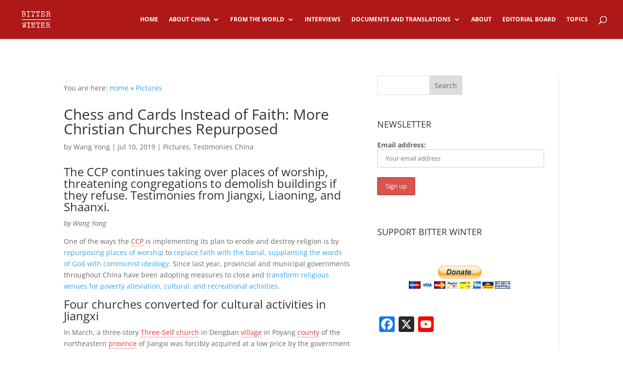

--- FILE ---
content_type: text/html; charset=UTF-8
request_url: https://bitterwinter.org/chess-and-cards-instead-of-faith-more-christian-churches-repurposed/
body_size: 45748
content:
<!DOCTYPE html><html lang="en-US" prefix="og: https://ogp.me/ns#"><head><script data-no-optimize="1">var litespeed_docref=sessionStorage.getItem("litespeed_docref");litespeed_docref&&(Object.defineProperty(document,"referrer",{get:function(){return litespeed_docref}}),sessionStorage.removeItem("litespeed_docref"));</script> <meta charset="UTF-8" /><meta http-equiv="X-UA-Compatible" content="IE=edge"><link rel="pingback" href="https://bitterwinter.org/xmlrpc.php" /> <script type="litespeed/javascript">document.documentElement.className='js'</script> <script class="_iub_cs_skip" type="litespeed/javascript">var _iub=_iub||{};_iub.csConfiguration=_iub.csConfiguration||{};_iub.csConfiguration.siteId="2475751";_iub.csConfiguration.cookiePolicyId="22759946"</script> <script class="_iub_cs_skip" type="litespeed/javascript" data-src="https://cs.iubenda.com/sync/2475751.js"></script> <link rel="preconnect" href="https://fonts.gstatic.com" crossorigin /><style id="et-divi-open-sans-inline-css">/* Original: https://fonts.googleapis.com/css?family=Open+Sans:300italic,400italic,600italic,700italic,800italic,400,300,600,700,800&#038;subset=latin,latin-ext&#038;display=swap *//* User Agent: Mozilla/5.0 (Unknown; Linux x86_64) AppleWebKit/538.1 (KHTML, like Gecko) Safari/538.1 Daum/4.1 */@font-face {font-family: 'Open Sans';font-style: italic;font-weight: 300;font-stretch: normal;font-display: swap;src: url(https://fonts.gstatic.com/s/opensans/v44/memQYaGs126MiZpBA-UFUIcVXSCEkx2cmqvXlWq8tWZ0Pw86hd0Rk5hkWV4exQ.ttf) format('truetype');}@font-face {font-family: 'Open Sans';font-style: italic;font-weight: 400;font-stretch: normal;font-display: swap;src: url(https://fonts.gstatic.com/s/opensans/v44/memQYaGs126MiZpBA-UFUIcVXSCEkx2cmqvXlWq8tWZ0Pw86hd0Rk8ZkWV4exQ.ttf) format('truetype');}@font-face {font-family: 'Open Sans';font-style: italic;font-weight: 600;font-stretch: normal;font-display: swap;src: url(https://fonts.gstatic.com/s/opensans/v44/memQYaGs126MiZpBA-UFUIcVXSCEkx2cmqvXlWq8tWZ0Pw86hd0RkxhjWV4exQ.ttf) format('truetype');}@font-face {font-family: 'Open Sans';font-style: italic;font-weight: 700;font-stretch: normal;font-display: swap;src: url(https://fonts.gstatic.com/s/opensans/v44/memQYaGs126MiZpBA-UFUIcVXSCEkx2cmqvXlWq8tWZ0Pw86hd0RkyFjWV4exQ.ttf) format('truetype');}@font-face {font-family: 'Open Sans';font-style: italic;font-weight: 800;font-stretch: normal;font-display: swap;src: url(https://fonts.gstatic.com/s/opensans/v44/memQYaGs126MiZpBA-UFUIcVXSCEkx2cmqvXlWq8tWZ0Pw86hd0Rk0ZjWV4exQ.ttf) format('truetype');}@font-face {font-family: 'Open Sans';font-style: normal;font-weight: 300;font-stretch: normal;font-display: swap;src: url(https://fonts.gstatic.com/s/opensans/v44/memSYaGs126MiZpBA-UvWbX2vVnXBbObj2OVZyOOSr4dVJWUgsiH0B4uaVc.ttf) format('truetype');}@font-face {font-family: 'Open Sans';font-style: normal;font-weight: 400;font-stretch: normal;font-display: swap;src: url(https://fonts.gstatic.com/s/opensans/v44/memSYaGs126MiZpBA-UvWbX2vVnXBbObj2OVZyOOSr4dVJWUgsjZ0B4uaVc.ttf) format('truetype');}@font-face {font-family: 'Open Sans';font-style: normal;font-weight: 600;font-stretch: normal;font-display: swap;src: url(https://fonts.gstatic.com/s/opensans/v44/memSYaGs126MiZpBA-UvWbX2vVnXBbObj2OVZyOOSr4dVJWUgsgH1x4uaVc.ttf) format('truetype');}@font-face {font-family: 'Open Sans';font-style: normal;font-weight: 700;font-stretch: normal;font-display: swap;src: url(https://fonts.gstatic.com/s/opensans/v44/memSYaGs126MiZpBA-UvWbX2vVnXBbObj2OVZyOOSr4dVJWUgsg-1x4uaVc.ttf) format('truetype');}@font-face {font-family: 'Open Sans';font-style: normal;font-weight: 800;font-stretch: normal;font-display: swap;src: url(https://fonts.gstatic.com/s/opensans/v44/memSYaGs126MiZpBA-UvWbX2vVnXBbObj2OVZyOOSr4dVJWUgshZ1x4uaVc.ttf) format('truetype');}/* User Agent: Mozilla/5.0 (Windows NT 6.1; WOW64; rv:27.0) Gecko/20100101 Firefox/27.0 */@font-face {font-family: 'Open Sans';font-style: italic;font-weight: 300;font-stretch: normal;font-display: swap;src: url(https://fonts.gstatic.com/l/font?kit=memQYaGs126MiZpBA-UFUIcVXSCEkx2cmqvXlWq8tWZ0Pw86hd0Rk5hkWV4exg&skey=743457fe2cc29280&v=v44) format('woff');}@font-face {font-family: 'Open Sans';font-style: italic;font-weight: 400;font-stretch: normal;font-display: swap;src: url(https://fonts.gstatic.com/l/font?kit=memQYaGs126MiZpBA-UFUIcVXSCEkx2cmqvXlWq8tWZ0Pw86hd0Rk8ZkWV4exg&skey=743457fe2cc29280&v=v44) format('woff');}@font-face {font-family: 'Open Sans';font-style: italic;font-weight: 600;font-stretch: normal;font-display: swap;src: url(https://fonts.gstatic.com/l/font?kit=memQYaGs126MiZpBA-UFUIcVXSCEkx2cmqvXlWq8tWZ0Pw86hd0RkxhjWV4exg&skey=743457fe2cc29280&v=v44) format('woff');}@font-face {font-family: 'Open Sans';font-style: italic;font-weight: 700;font-stretch: normal;font-display: swap;src: url(https://fonts.gstatic.com/l/font?kit=memQYaGs126MiZpBA-UFUIcVXSCEkx2cmqvXlWq8tWZ0Pw86hd0RkyFjWV4exg&skey=743457fe2cc29280&v=v44) format('woff');}@font-face {font-family: 'Open Sans';font-style: italic;font-weight: 800;font-stretch: normal;font-display: swap;src: url(https://fonts.gstatic.com/l/font?kit=memQYaGs126MiZpBA-UFUIcVXSCEkx2cmqvXlWq8tWZ0Pw86hd0Rk0ZjWV4exg&skey=743457fe2cc29280&v=v44) format('woff');}@font-face {font-family: 'Open Sans';font-style: normal;font-weight: 300;font-stretch: normal;font-display: swap;src: url(https://fonts.gstatic.com/l/font?kit=memSYaGs126MiZpBA-UvWbX2vVnXBbObj2OVZyOOSr4dVJWUgsiH0B4uaVQ&skey=62c1cbfccc78b4b2&v=v44) format('woff');}@font-face {font-family: 'Open Sans';font-style: normal;font-weight: 400;font-stretch: normal;font-display: swap;src: url(https://fonts.gstatic.com/l/font?kit=memSYaGs126MiZpBA-UvWbX2vVnXBbObj2OVZyOOSr4dVJWUgsjZ0B4uaVQ&skey=62c1cbfccc78b4b2&v=v44) format('woff');}@font-face {font-family: 'Open Sans';font-style: normal;font-weight: 600;font-stretch: normal;font-display: swap;src: url(https://fonts.gstatic.com/l/font?kit=memSYaGs126MiZpBA-UvWbX2vVnXBbObj2OVZyOOSr4dVJWUgsgH1x4uaVQ&skey=62c1cbfccc78b4b2&v=v44) format('woff');}@font-face {font-family: 'Open Sans';font-style: normal;font-weight: 700;font-stretch: normal;font-display: swap;src: url(https://fonts.gstatic.com/l/font?kit=memSYaGs126MiZpBA-UvWbX2vVnXBbObj2OVZyOOSr4dVJWUgsg-1x4uaVQ&skey=62c1cbfccc78b4b2&v=v44) format('woff');}@font-face {font-family: 'Open Sans';font-style: normal;font-weight: 800;font-stretch: normal;font-display: swap;src: url(https://fonts.gstatic.com/l/font?kit=memSYaGs126MiZpBA-UvWbX2vVnXBbObj2OVZyOOSr4dVJWUgshZ1x4uaVQ&skey=62c1cbfccc78b4b2&v=v44) format('woff');}/* User Agent: Mozilla/5.0 (Windows NT 6.3; rv:39.0) Gecko/20100101 Firefox/39.0 */@font-face {font-family: 'Open Sans';font-style: italic;font-weight: 300;font-stretch: normal;font-display: swap;src: url(https://fonts.gstatic.com/s/opensans/v44/memQYaGs126MiZpBA-UFUIcVXSCEkx2cmqvXlWq8tWZ0Pw86hd0Rk5hkWV4ewA.woff2) format('woff2');}@font-face {font-family: 'Open Sans';font-style: italic;font-weight: 400;font-stretch: normal;font-display: swap;src: url(https://fonts.gstatic.com/s/opensans/v44/memQYaGs126MiZpBA-UFUIcVXSCEkx2cmqvXlWq8tWZ0Pw86hd0Rk8ZkWV4ewA.woff2) format('woff2');}@font-face {font-family: 'Open Sans';font-style: italic;font-weight: 600;font-stretch: normal;font-display: swap;src: url(https://fonts.gstatic.com/s/opensans/v44/memQYaGs126MiZpBA-UFUIcVXSCEkx2cmqvXlWq8tWZ0Pw86hd0RkxhjWV4ewA.woff2) format('woff2');}@font-face {font-family: 'Open Sans';font-style: italic;font-weight: 700;font-stretch: normal;font-display: swap;src: url(https://fonts.gstatic.com/s/opensans/v44/memQYaGs126MiZpBA-UFUIcVXSCEkx2cmqvXlWq8tWZ0Pw86hd0RkyFjWV4ewA.woff2) format('woff2');}@font-face {font-family: 'Open Sans';font-style: italic;font-weight: 800;font-stretch: normal;font-display: swap;src: url(https://fonts.gstatic.com/s/opensans/v44/memQYaGs126MiZpBA-UFUIcVXSCEkx2cmqvXlWq8tWZ0Pw86hd0Rk0ZjWV4ewA.woff2) format('woff2');}@font-face {font-family: 'Open Sans';font-style: normal;font-weight: 300;font-stretch: normal;font-display: swap;src: url(https://fonts.gstatic.com/s/opensans/v44/memSYaGs126MiZpBA-UvWbX2vVnXBbObj2OVZyOOSr4dVJWUgsiH0B4uaVI.woff2) format('woff2');}@font-face {font-family: 'Open Sans';font-style: normal;font-weight: 400;font-stretch: normal;font-display: swap;src: url(https://fonts.gstatic.com/s/opensans/v44/memSYaGs126MiZpBA-UvWbX2vVnXBbObj2OVZyOOSr4dVJWUgsjZ0B4uaVI.woff2) format('woff2');}@font-face {font-family: 'Open Sans';font-style: normal;font-weight: 600;font-stretch: normal;font-display: swap;src: url(https://fonts.gstatic.com/s/opensans/v44/memSYaGs126MiZpBA-UvWbX2vVnXBbObj2OVZyOOSr4dVJWUgsgH1x4uaVI.woff2) format('woff2');}@font-face {font-family: 'Open Sans';font-style: normal;font-weight: 700;font-stretch: normal;font-display: swap;src: url(https://fonts.gstatic.com/s/opensans/v44/memSYaGs126MiZpBA-UvWbX2vVnXBbObj2OVZyOOSr4dVJWUgsg-1x4uaVI.woff2) format('woff2');}@font-face {font-family: 'Open Sans';font-style: normal;font-weight: 800;font-stretch: normal;font-display: swap;src: url(https://fonts.gstatic.com/s/opensans/v44/memSYaGs126MiZpBA-UvWbX2vVnXBbObj2OVZyOOSr4dVJWUgshZ1x4uaVI.woff2) format('woff2');}</style><title>Christian Churches Repurposed for Entertainment Activities</title><meta name="description" content="CCP continues taking over places of worship, threatening congregations to demolish buildings if they refuse. Testimonies from Jiangxi, Liaoning, and Shaanxi. "/><meta name="robots" content="follow, index, max-snippet:-1, max-video-preview:-1, max-image-preview:large"/><link rel="canonical" href="https://bitterwinter.org/chess-and-cards-instead-of-faith-more-christian-churches-repurposed/" /><meta property="og:locale" content="en_US" /><meta property="og:type" content="article" /><meta property="og:title" content="Christian Churches Repurposed for Entertainment Activities" /><meta property="og:description" content="CCP continues taking over places of worship, threatening congregations to demolish buildings if they refuse. Testimonies from Jiangxi, Liaoning, and Shaanxi. " /><meta property="og:url" content="https://bitterwinter.org/chess-and-cards-instead-of-faith-more-christian-churches-repurposed/" /><meta property="og:site_name" content="Bitter Winter" /><meta property="article:tag" content="Three-Self Church" /><meta property="article:section" content="Pictures" /><meta property="og:updated_time" content="2020-04-13T12:26:47+00:00" /><meta property="og:image" content="https://bitterwinter.org/wp-content/uploads/2019/07/A-Gospel-Hall-in-Zhekeng-village-in-Poyang-county.jpg" /><meta property="og:image:secure_url" content="https://bitterwinter.org/wp-content/uploads/2019/07/A-Gospel-Hall-in-Zhekeng-village-in-Poyang-county.jpg" /><meta property="og:image:width" content="640" /><meta property="og:image:height" content="360" /><meta property="og:image:alt" content="A Gospel Hall in Zhekeng village in Poyang county" /><meta property="og:image:type" content="image/jpeg" /><meta property="article:published_time" content="2019-07-10T09:22:48+00:00" /><meta property="article:modified_time" content="2020-04-13T12:26:47+00:00" /><meta name="twitter:card" content="summary_large_image" /><meta name="twitter:title" content="Christian Churches Repurposed for Entertainment Activities" /><meta name="twitter:description" content="CCP continues taking over places of worship, threatening congregations to demolish buildings if they refuse. Testimonies from Jiangxi, Liaoning, and Shaanxi. " /><meta name="twitter:image" content="https://bitterwinter.org/wp-content/uploads/2019/07/A-Gospel-Hall-in-Zhekeng-village-in-Poyang-county.jpg" /><meta name="twitter:label1" content="Written by" /><meta name="twitter:data1" content="Wang Yong" /><meta name="twitter:label2" content="Time to read" /><meta name="twitter:data2" content="4 minutes" /> <script type="application/ld+json" class="rank-math-schema">{"@context":"https://schema.org","@graph":[{"@type":["NGO","Organization"],"@id":"https://bitterwinter.org/#organization","name":"Bitter Winter","url":"https://bitterwinter.org","logo":{"@type":"ImageObject","@id":"https://bitterwinter.org/#logo","url":"https://bitterwinter.org/wp-content/uploads/2018/11/white-logo.png","contentUrl":"https://bitterwinter.org/wp-content/uploads/2018/11/white-logo.png","caption":"Bitter Winter","inLanguage":"en-US","width":"500","height":"500"}},{"@type":"WebSite","@id":"https://bitterwinter.org/#website","url":"https://bitterwinter.org","name":"Bitter Winter","publisher":{"@id":"https://bitterwinter.org/#organization"},"inLanguage":"en-US"},{"@type":"ImageObject","@id":"https://bitterwinter.org/wp-content/uploads/2019/07/A-Gospel-Hall-in-Zhekeng-village-in-Poyang-county.jpg","url":"https://bitterwinter.org/wp-content/uploads/2019/07/A-Gospel-Hall-in-Zhekeng-village-in-Poyang-county.jpg","width":"640","height":"360","caption":"A Gospel Hall in Zhekeng village in Poyang county","inLanguage":"en-US"},{"@type":"BreadcrumbList","@id":"https://bitterwinter.org/chess-and-cards-instead-of-faith-more-christian-churches-repurposed/#breadcrumb","itemListElement":[{"@type":"ListItem","position":"1","item":{"@id":"https://bitterwinter.org","name":"Home"}},{"@type":"ListItem","position":"2","item":{"@id":"https://bitterwinter.org/category/pictures/","name":"Pictures"}},{"@type":"ListItem","position":"3","item":{"@id":"https://bitterwinter.org/chess-and-cards-instead-of-faith-more-christian-churches-repurposed/","name":"Chess and Cards Instead of Faith: More Christian Churches Repurposed"}}]},{"@type":"WebPage","@id":"https://bitterwinter.org/chess-and-cards-instead-of-faith-more-christian-churches-repurposed/#webpage","url":"https://bitterwinter.org/chess-and-cards-instead-of-faith-more-christian-churches-repurposed/","name":"Christian Churches Repurposed for Entertainment Activities","datePublished":"2019-07-10T09:22:48+00:00","dateModified":"2020-04-13T12:26:47+00:00","isPartOf":{"@id":"https://bitterwinter.org/#website"},"primaryImageOfPage":{"@id":"https://bitterwinter.org/wp-content/uploads/2019/07/A-Gospel-Hall-in-Zhekeng-village-in-Poyang-county.jpg"},"inLanguage":"en-US","breadcrumb":{"@id":"https://bitterwinter.org/chess-and-cards-instead-of-faith-more-christian-churches-repurposed/#breadcrumb"}},{"@type":"Person","@id":"https://bitterwinter.org/author/wang-yong/","name":"Wang Yong","description":"Uses a pseudonym for security reasons.","url":"https://bitterwinter.org/author/wang-yong/","image":{"@type":"ImageObject","@id":"https://bitterwinter.org/wp-content/litespeed/avatar/9c26bb6e664a3605446f88fc3022e46a.jpg?ver=1768923182","url":"https://bitterwinter.org/wp-content/litespeed/avatar/9c26bb6e664a3605446f88fc3022e46a.jpg?ver=1768923182","caption":"Wang Yong","inLanguage":"en-US"},"worksFor":{"@id":"https://bitterwinter.org/#organization"}},{"@type":"NewsArticle","headline":"Christian Churches Repurposed for Entertainment Activities","datePublished":"2019-07-10T09:22:48+00:00","dateModified":"2020-04-13T12:26:47+00:00","articleSection":"Pictures, Testimonies China","author":{"@id":"https://bitterwinter.org/author/wang-yong/","name":"Wang Yong"},"publisher":{"@id":"https://bitterwinter.org/#organization"},"description":"CCP continues taking over places of worship, threatening congregations to demolish buildings if they refuse. Testimonies from Jiangxi, Liaoning, and Shaanxi.\u00a0","name":"Christian Churches Repurposed for Entertainment Activities","@id":"https://bitterwinter.org/chess-and-cards-instead-of-faith-more-christian-churches-repurposed/#richSnippet","isPartOf":{"@id":"https://bitterwinter.org/chess-and-cards-instead-of-faith-more-christian-churches-repurposed/#webpage"},"image":{"@id":"https://bitterwinter.org/wp-content/uploads/2019/07/A-Gospel-Hall-in-Zhekeng-village-in-Poyang-county.jpg"},"inLanguage":"en-US","mainEntityOfPage":{"@id":"https://bitterwinter.org/chess-and-cards-instead-of-faith-more-christian-churches-repurposed/#webpage"}}]}</script> <link rel='dns-prefetch' href='//cdn.iubenda.com' /><link rel='dns-prefetch' href='//static.addtoany.com' /><link rel="alternate" type="application/rss+xml" title="Bitter Winter &raquo; Feed" href="https://bitterwinter.org/feed/" /><link rel="alternate" type="application/rss+xml" title="Bitter Winter &raquo; Comments Feed" href="https://bitterwinter.org/comments/feed/" /> <script id="wpp-js" type="litespeed/javascript" data-src="https://bitterwinter.org/wp-content/plugins/wordpress-popular-posts/assets/js/wpp.min.js?ver=7.3.6" data-sampling="0" data-sampling-rate="100" data-api-url="https://bitterwinter.org/wp-json/wordpress-popular-posts" data-post-id="15787" data-token="95d2886c42" data-lang="0" data-debug="0"></script> <link rel="alternate" title="oEmbed (JSON)" type="application/json+oembed" href="https://bitterwinter.org/wp-json/oembed/1.0/embed?url=https%3A%2F%2Fbitterwinter.org%2Fchess-and-cards-instead-of-faith-more-christian-churches-repurposed%2F" /><link rel="alternate" title="oEmbed (XML)" type="text/xml+oembed" href="https://bitterwinter.org/wp-json/oembed/1.0/embed?url=https%3A%2F%2Fbitterwinter.org%2Fchess-and-cards-instead-of-faith-more-christian-churches-repurposed%2F&#038;format=xml" /><meta content="Divi v.4.27.5" name="generator"/><link data-optimized="2" rel="stylesheet" href="https://bitterwinter.org/wp-content/litespeed/css/2bc1f78cb71178636abf8a2d95506fe0.css?ver=3155c" /><style id='wp-block-heading-inline-css' type='text/css'>h1:where(.wp-block-heading).has-background,h2:where(.wp-block-heading).has-background,h3:where(.wp-block-heading).has-background,h4:where(.wp-block-heading).has-background,h5:where(.wp-block-heading).has-background,h6:where(.wp-block-heading).has-background{padding:1.25em 2.375em}h1.has-text-align-left[style*=writing-mode]:where([style*=vertical-lr]),h1.has-text-align-right[style*=writing-mode]:where([style*=vertical-rl]),h2.has-text-align-left[style*=writing-mode]:where([style*=vertical-lr]),h2.has-text-align-right[style*=writing-mode]:where([style*=vertical-rl]),h3.has-text-align-left[style*=writing-mode]:where([style*=vertical-lr]),h3.has-text-align-right[style*=writing-mode]:where([style*=vertical-rl]),h4.has-text-align-left[style*=writing-mode]:where([style*=vertical-lr]),h4.has-text-align-right[style*=writing-mode]:where([style*=vertical-rl]),h5.has-text-align-left[style*=writing-mode]:where([style*=vertical-lr]),h5.has-text-align-right[style*=writing-mode]:where([style*=vertical-rl]),h6.has-text-align-left[style*=writing-mode]:where([style*=vertical-lr]),h6.has-text-align-right[style*=writing-mode]:where([style*=vertical-rl]){rotate:180deg}
/*# sourceURL=https://bitterwinter.org/wp-includes/blocks/heading/style.min.css */</style><style id='wp-block-search-inline-css' type='text/css'>.wp-block-search__button{margin-left:10px;word-break:normal}.wp-block-search__button.has-icon{line-height:0}.wp-block-search__button svg{height:1.25em;min-height:24px;min-width:24px;width:1.25em;fill:currentColor;vertical-align:text-bottom}:where(.wp-block-search__button){border:1px solid #ccc;padding:6px 10px}.wp-block-search__inside-wrapper{display:flex;flex:auto;flex-wrap:nowrap;max-width:100%}.wp-block-search__label{width:100%}.wp-block-search.wp-block-search__button-only .wp-block-search__button{box-sizing:border-box;display:flex;flex-shrink:0;justify-content:center;margin-left:0;max-width:100%}.wp-block-search.wp-block-search__button-only .wp-block-search__inside-wrapper{min-width:0!important;transition-property:width}.wp-block-search.wp-block-search__button-only .wp-block-search__input{flex-basis:100%;transition-duration:.3s}.wp-block-search.wp-block-search__button-only.wp-block-search__searchfield-hidden,.wp-block-search.wp-block-search__button-only.wp-block-search__searchfield-hidden .wp-block-search__inside-wrapper{overflow:hidden}.wp-block-search.wp-block-search__button-only.wp-block-search__searchfield-hidden .wp-block-search__input{border-left-width:0!important;border-right-width:0!important;flex-basis:0;flex-grow:0;margin:0;min-width:0!important;padding-left:0!important;padding-right:0!important;width:0!important}:where(.wp-block-search__input){appearance:none;border:1px solid #949494;flex-grow:1;font-family:inherit;font-size:inherit;font-style:inherit;font-weight:inherit;letter-spacing:inherit;line-height:inherit;margin-left:0;margin-right:0;min-width:3rem;padding:8px;text-decoration:unset!important;text-transform:inherit}:where(.wp-block-search__button-inside .wp-block-search__inside-wrapper){background-color:#fff;border:1px solid #949494;box-sizing:border-box;padding:4px}:where(.wp-block-search__button-inside .wp-block-search__inside-wrapper) .wp-block-search__input{border:none;border-radius:0;padding:0 4px}:where(.wp-block-search__button-inside .wp-block-search__inside-wrapper) .wp-block-search__input:focus{outline:none}:where(.wp-block-search__button-inside .wp-block-search__inside-wrapper) :where(.wp-block-search__button){padding:4px 8px}.wp-block-search.aligncenter .wp-block-search__inside-wrapper{margin:auto}.wp-block[data-align=right] .wp-block-search.wp-block-search__button-only .wp-block-search__inside-wrapper{float:right}
/*# sourceURL=https://bitterwinter.org/wp-includes/blocks/search/style.min.css */</style><style id='wp-block-search-theme-inline-css' type='text/css'>.wp-block-search .wp-block-search__label{font-weight:700}.wp-block-search__button{border:1px solid #ccc;padding:.375em .625em}
/*# sourceURL=https://bitterwinter.org/wp-includes/blocks/search/theme.min.css */</style><style id='global-styles-inline-css' type='text/css'>:root{--wp--preset--aspect-ratio--square: 1;--wp--preset--aspect-ratio--4-3: 4/3;--wp--preset--aspect-ratio--3-4: 3/4;--wp--preset--aspect-ratio--3-2: 3/2;--wp--preset--aspect-ratio--2-3: 2/3;--wp--preset--aspect-ratio--16-9: 16/9;--wp--preset--aspect-ratio--9-16: 9/16;--wp--preset--color--black: #000000;--wp--preset--color--cyan-bluish-gray: #abb8c3;--wp--preset--color--white: #ffffff;--wp--preset--color--pale-pink: #f78da7;--wp--preset--color--vivid-red: #cf2e2e;--wp--preset--color--luminous-vivid-orange: #ff6900;--wp--preset--color--luminous-vivid-amber: #fcb900;--wp--preset--color--light-green-cyan: #7bdcb5;--wp--preset--color--vivid-green-cyan: #00d084;--wp--preset--color--pale-cyan-blue: #8ed1fc;--wp--preset--color--vivid-cyan-blue: #0693e3;--wp--preset--color--vivid-purple: #9b51e0;--wp--preset--gradient--vivid-cyan-blue-to-vivid-purple: linear-gradient(135deg,rgb(6,147,227) 0%,rgb(155,81,224) 100%);--wp--preset--gradient--light-green-cyan-to-vivid-green-cyan: linear-gradient(135deg,rgb(122,220,180) 0%,rgb(0,208,130) 100%);--wp--preset--gradient--luminous-vivid-amber-to-luminous-vivid-orange: linear-gradient(135deg,rgb(252,185,0) 0%,rgb(255,105,0) 100%);--wp--preset--gradient--luminous-vivid-orange-to-vivid-red: linear-gradient(135deg,rgb(255,105,0) 0%,rgb(207,46,46) 100%);--wp--preset--gradient--very-light-gray-to-cyan-bluish-gray: linear-gradient(135deg,rgb(238,238,238) 0%,rgb(169,184,195) 100%);--wp--preset--gradient--cool-to-warm-spectrum: linear-gradient(135deg,rgb(74,234,220) 0%,rgb(151,120,209) 20%,rgb(207,42,186) 40%,rgb(238,44,130) 60%,rgb(251,105,98) 80%,rgb(254,248,76) 100%);--wp--preset--gradient--blush-light-purple: linear-gradient(135deg,rgb(255,206,236) 0%,rgb(152,150,240) 100%);--wp--preset--gradient--blush-bordeaux: linear-gradient(135deg,rgb(254,205,165) 0%,rgb(254,45,45) 50%,rgb(107,0,62) 100%);--wp--preset--gradient--luminous-dusk: linear-gradient(135deg,rgb(255,203,112) 0%,rgb(199,81,192) 50%,rgb(65,88,208) 100%);--wp--preset--gradient--pale-ocean: linear-gradient(135deg,rgb(255,245,203) 0%,rgb(182,227,212) 50%,rgb(51,167,181) 100%);--wp--preset--gradient--electric-grass: linear-gradient(135deg,rgb(202,248,128) 0%,rgb(113,206,126) 100%);--wp--preset--gradient--midnight: linear-gradient(135deg,rgb(2,3,129) 0%,rgb(40,116,252) 100%);--wp--preset--font-size--small: 13px;--wp--preset--font-size--medium: 20px;--wp--preset--font-size--large: 36px;--wp--preset--font-size--x-large: 42px;--wp--preset--spacing--20: 0.44rem;--wp--preset--spacing--30: 0.67rem;--wp--preset--spacing--40: 1rem;--wp--preset--spacing--50: 1.5rem;--wp--preset--spacing--60: 2.25rem;--wp--preset--spacing--70: 3.38rem;--wp--preset--spacing--80: 5.06rem;--wp--preset--shadow--natural: 6px 6px 9px rgba(0, 0, 0, 0.2);--wp--preset--shadow--deep: 12px 12px 50px rgba(0, 0, 0, 0.4);--wp--preset--shadow--sharp: 6px 6px 0px rgba(0, 0, 0, 0.2);--wp--preset--shadow--outlined: 6px 6px 0px -3px rgb(255, 255, 255), 6px 6px rgb(0, 0, 0);--wp--preset--shadow--crisp: 6px 6px 0px rgb(0, 0, 0);}:root { --wp--style--global--content-size: 823px;--wp--style--global--wide-size: 1080px; }:where(body) { margin: 0; }.wp-site-blocks > .alignleft { float: left; margin-right: 2em; }.wp-site-blocks > .alignright { float: right; margin-left: 2em; }.wp-site-blocks > .aligncenter { justify-content: center; margin-left: auto; margin-right: auto; }:where(.is-layout-flex){gap: 0.5em;}:where(.is-layout-grid){gap: 0.5em;}.is-layout-flow > .alignleft{float: left;margin-inline-start: 0;margin-inline-end: 2em;}.is-layout-flow > .alignright{float: right;margin-inline-start: 2em;margin-inline-end: 0;}.is-layout-flow > .aligncenter{margin-left: auto !important;margin-right: auto !important;}.is-layout-constrained > .alignleft{float: left;margin-inline-start: 0;margin-inline-end: 2em;}.is-layout-constrained > .alignright{float: right;margin-inline-start: 2em;margin-inline-end: 0;}.is-layout-constrained > .aligncenter{margin-left: auto !important;margin-right: auto !important;}.is-layout-constrained > :where(:not(.alignleft):not(.alignright):not(.alignfull)){max-width: var(--wp--style--global--content-size);margin-left: auto !important;margin-right: auto !important;}.is-layout-constrained > .alignwide{max-width: var(--wp--style--global--wide-size);}body .is-layout-flex{display: flex;}.is-layout-flex{flex-wrap: wrap;align-items: center;}.is-layout-flex > :is(*, div){margin: 0;}body .is-layout-grid{display: grid;}.is-layout-grid > :is(*, div){margin: 0;}body{padding-top: 0px;padding-right: 0px;padding-bottom: 0px;padding-left: 0px;}:root :where(.wp-element-button, .wp-block-button__link){background-color: #32373c;border-width: 0;color: #fff;font-family: inherit;font-size: inherit;font-style: inherit;font-weight: inherit;letter-spacing: inherit;line-height: inherit;padding-top: calc(0.667em + 2px);padding-right: calc(1.333em + 2px);padding-bottom: calc(0.667em + 2px);padding-left: calc(1.333em + 2px);text-decoration: none;text-transform: inherit;}.has-black-color{color: var(--wp--preset--color--black) !important;}.has-cyan-bluish-gray-color{color: var(--wp--preset--color--cyan-bluish-gray) !important;}.has-white-color{color: var(--wp--preset--color--white) !important;}.has-pale-pink-color{color: var(--wp--preset--color--pale-pink) !important;}.has-vivid-red-color{color: var(--wp--preset--color--vivid-red) !important;}.has-luminous-vivid-orange-color{color: var(--wp--preset--color--luminous-vivid-orange) !important;}.has-luminous-vivid-amber-color{color: var(--wp--preset--color--luminous-vivid-amber) !important;}.has-light-green-cyan-color{color: var(--wp--preset--color--light-green-cyan) !important;}.has-vivid-green-cyan-color{color: var(--wp--preset--color--vivid-green-cyan) !important;}.has-pale-cyan-blue-color{color: var(--wp--preset--color--pale-cyan-blue) !important;}.has-vivid-cyan-blue-color{color: var(--wp--preset--color--vivid-cyan-blue) !important;}.has-vivid-purple-color{color: var(--wp--preset--color--vivid-purple) !important;}.has-black-background-color{background-color: var(--wp--preset--color--black) !important;}.has-cyan-bluish-gray-background-color{background-color: var(--wp--preset--color--cyan-bluish-gray) !important;}.has-white-background-color{background-color: var(--wp--preset--color--white) !important;}.has-pale-pink-background-color{background-color: var(--wp--preset--color--pale-pink) !important;}.has-vivid-red-background-color{background-color: var(--wp--preset--color--vivid-red) !important;}.has-luminous-vivid-orange-background-color{background-color: var(--wp--preset--color--luminous-vivid-orange) !important;}.has-luminous-vivid-amber-background-color{background-color: var(--wp--preset--color--luminous-vivid-amber) !important;}.has-light-green-cyan-background-color{background-color: var(--wp--preset--color--light-green-cyan) !important;}.has-vivid-green-cyan-background-color{background-color: var(--wp--preset--color--vivid-green-cyan) !important;}.has-pale-cyan-blue-background-color{background-color: var(--wp--preset--color--pale-cyan-blue) !important;}.has-vivid-cyan-blue-background-color{background-color: var(--wp--preset--color--vivid-cyan-blue) !important;}.has-vivid-purple-background-color{background-color: var(--wp--preset--color--vivid-purple) !important;}.has-black-border-color{border-color: var(--wp--preset--color--black) !important;}.has-cyan-bluish-gray-border-color{border-color: var(--wp--preset--color--cyan-bluish-gray) !important;}.has-white-border-color{border-color: var(--wp--preset--color--white) !important;}.has-pale-pink-border-color{border-color: var(--wp--preset--color--pale-pink) !important;}.has-vivid-red-border-color{border-color: var(--wp--preset--color--vivid-red) !important;}.has-luminous-vivid-orange-border-color{border-color: var(--wp--preset--color--luminous-vivid-orange) !important;}.has-luminous-vivid-amber-border-color{border-color: var(--wp--preset--color--luminous-vivid-amber) !important;}.has-light-green-cyan-border-color{border-color: var(--wp--preset--color--light-green-cyan) !important;}.has-vivid-green-cyan-border-color{border-color: var(--wp--preset--color--vivid-green-cyan) !important;}.has-pale-cyan-blue-border-color{border-color: var(--wp--preset--color--pale-cyan-blue) !important;}.has-vivid-cyan-blue-border-color{border-color: var(--wp--preset--color--vivid-cyan-blue) !important;}.has-vivid-purple-border-color{border-color: var(--wp--preset--color--vivid-purple) !important;}.has-vivid-cyan-blue-to-vivid-purple-gradient-background{background: var(--wp--preset--gradient--vivid-cyan-blue-to-vivid-purple) !important;}.has-light-green-cyan-to-vivid-green-cyan-gradient-background{background: var(--wp--preset--gradient--light-green-cyan-to-vivid-green-cyan) !important;}.has-luminous-vivid-amber-to-luminous-vivid-orange-gradient-background{background: var(--wp--preset--gradient--luminous-vivid-amber-to-luminous-vivid-orange) !important;}.has-luminous-vivid-orange-to-vivid-red-gradient-background{background: var(--wp--preset--gradient--luminous-vivid-orange-to-vivid-red) !important;}.has-very-light-gray-to-cyan-bluish-gray-gradient-background{background: var(--wp--preset--gradient--very-light-gray-to-cyan-bluish-gray) !important;}.has-cool-to-warm-spectrum-gradient-background{background: var(--wp--preset--gradient--cool-to-warm-spectrum) !important;}.has-blush-light-purple-gradient-background{background: var(--wp--preset--gradient--blush-light-purple) !important;}.has-blush-bordeaux-gradient-background{background: var(--wp--preset--gradient--blush-bordeaux) !important;}.has-luminous-dusk-gradient-background{background: var(--wp--preset--gradient--luminous-dusk) !important;}.has-pale-ocean-gradient-background{background: var(--wp--preset--gradient--pale-ocean) !important;}.has-electric-grass-gradient-background{background: var(--wp--preset--gradient--electric-grass) !important;}.has-midnight-gradient-background{background: var(--wp--preset--gradient--midnight) !important;}.has-small-font-size{font-size: var(--wp--preset--font-size--small) !important;}.has-medium-font-size{font-size: var(--wp--preset--font-size--medium) !important;}.has-large-font-size{font-size: var(--wp--preset--font-size--large) !important;}.has-x-large-font-size{font-size: var(--wp--preset--font-size--x-large) !important;}
/*# sourceURL=global-styles-inline-css */</style><style id='divi-style-inline-inline-css' type='text/css'>/*!
Theme Name: Divi
Theme URI: http://www.elegantthemes.com/gallery/divi/
Version: 4.27.5
Description: Smart. Flexible. Beautiful. Divi is the most powerful theme in our collection.
Author: Elegant Themes
Author URI: http://www.elegantthemes.com
License: GNU General Public License v2
License URI: http://www.gnu.org/licenses/gpl-2.0.html
*/

a,abbr,acronym,address,applet,b,big,blockquote,body,center,cite,code,dd,del,dfn,div,dl,dt,em,fieldset,font,form,h1,h2,h3,h4,h5,h6,html,i,iframe,img,ins,kbd,label,legend,li,object,ol,p,pre,q,s,samp,small,span,strike,strong,sub,sup,tt,u,ul,var{margin:0;padding:0;border:0;outline:0;font-size:100%;-ms-text-size-adjust:100%;-webkit-text-size-adjust:100%;vertical-align:baseline;background:transparent}body{line-height:1}ol,ul{list-style:none}blockquote,q{quotes:none}blockquote:after,blockquote:before,q:after,q:before{content:"";content:none}blockquote{margin:20px 0 30px;border-left:5px solid;padding-left:20px}:focus{outline:0}del{text-decoration:line-through}pre{overflow:auto;padding:10px}figure{margin:0}table{border-collapse:collapse;border-spacing:0}article,aside,footer,header,hgroup,nav,section{display:block}body{font-family:Open Sans,Arial,sans-serif;font-size:14px;color:#666;background-color:#fff;line-height:1.7em;font-weight:500;-webkit-font-smoothing:antialiased;-moz-osx-font-smoothing:grayscale}body.page-template-page-template-blank-php #page-container{padding-top:0!important}body.et_cover_background{background-size:cover!important;background-position:top!important;background-repeat:no-repeat!important;background-attachment:fixed}a{color:#2ea3f2}a,a:hover{text-decoration:none}p{padding-bottom:1em}p:not(.has-background):last-of-type{padding-bottom:0}p.et_normal_padding{padding-bottom:1em}strong{font-weight:700}cite,em,i{font-style:italic}code,pre{font-family:Courier New,monospace;margin-bottom:10px}ins{text-decoration:none}sub,sup{height:0;line-height:1;position:relative;vertical-align:baseline}sup{bottom:.8em}sub{top:.3em}dl{margin:0 0 1.5em}dl dt{font-weight:700}dd{margin-left:1.5em}blockquote p{padding-bottom:0}embed,iframe,object,video{max-width:100%}h1,h2,h3,h4,h5,h6{color:#333;padding-bottom:10px;line-height:1em;font-weight:500}h1 a,h2 a,h3 a,h4 a,h5 a,h6 a{color:inherit}h1{font-size:30px}h2{font-size:26px}h3{font-size:22px}h4{font-size:18px}h5{font-size:16px}h6{font-size:14px}input{-webkit-appearance:none}input[type=checkbox]{-webkit-appearance:checkbox}input[type=radio]{-webkit-appearance:radio}input.text,input.title,input[type=email],input[type=password],input[type=tel],input[type=text],select,textarea{background-color:#fff;border:1px solid #bbb;padding:2px;color:#4e4e4e}input.text:focus,input.title:focus,input[type=text]:focus,select:focus,textarea:focus{border-color:#2d3940;color:#3e3e3e}input.text,input.title,input[type=text],select,textarea{margin:0}textarea{padding:4px}button,input,select,textarea{font-family:inherit}img{max-width:100%;height:auto}.clear{clear:both}br.clear{margin:0;padding:0}.pagination{clear:both}#et_search_icon:hover,.et-social-icon a:hover,.et_password_protected_form .et_submit_button,.form-submit .et_pb_buttontton.alt.disabled,.nav-single a,.posted_in a{color:#2ea3f2}.et-search-form,blockquote{border-color:#2ea3f2}#main-content{background-color:#fff}.container{width:80%;max-width:1080px;margin:auto;position:relative}body:not(.et-tb) #main-content .container,body:not(.et-tb-has-header) #main-content .container{padding-top:58px}.et_full_width_page #main-content .container:before{display:none}.main_title{margin-bottom:20px}.et_password_protected_form .et_submit_button:hover,.form-submit .et_pb_button:hover{background:rgba(0,0,0,.05)}.et_button_icon_visible .et_pb_button{padding-right:2em;padding-left:.7em}.et_button_icon_visible .et_pb_button:after{opacity:1;margin-left:0}.et_button_left .et_pb_button:hover:after{left:.15em}.et_button_left .et_pb_button:after{margin-left:0;left:1em}.et_button_icon_visible.et_button_left .et_pb_button,.et_button_left .et_pb_button:hover,.et_button_left .et_pb_module .et_pb_button:hover{padding-left:2em;padding-right:.7em}.et_button_icon_visible.et_button_left .et_pb_button:after,.et_button_left .et_pb_button:hover:after{left:.15em}.et_password_protected_form .et_submit_button:hover,.form-submit .et_pb_button:hover{padding:.3em 1em}.et_button_no_icon .et_pb_button:after{display:none}.et_button_no_icon.et_button_icon_visible.et_button_left .et_pb_button,.et_button_no_icon.et_button_left .et_pb_button:hover,.et_button_no_icon .et_pb_button,.et_button_no_icon .et_pb_button:hover{padding:.3em 1em!important}.et_button_custom_icon .et_pb_button:after{line-height:1.7em}.et_button_custom_icon.et_button_icon_visible .et_pb_button:after,.et_button_custom_icon .et_pb_button:hover:after{margin-left:.3em}#left-area .post_format-post-format-gallery .wp-block-gallery:first-of-type{padding:0;margin-bottom:-16px}.entry-content table:not(.variations){border:1px solid #eee;margin:0 0 15px;text-align:left;width:100%}.entry-content thead th,.entry-content tr th{color:#555;font-weight:700;padding:9px 24px}.entry-content tr td{border-top:1px solid #eee;padding:6px 24px}#left-area ul,.entry-content ul,.et-l--body ul,.et-l--footer ul,.et-l--header ul{list-style-type:disc;padding:0 0 23px 1em;line-height:26px}#left-area ol,.entry-content ol,.et-l--body ol,.et-l--footer ol,.et-l--header ol{list-style-type:decimal;list-style-position:inside;padding:0 0 23px;line-height:26px}#left-area ul li ul,.entry-content ul li ol{padding:2px 0 2px 20px}#left-area ol li ul,.entry-content ol li ol,.et-l--body ol li ol,.et-l--footer ol li ol,.et-l--header ol li ol{padding:2px 0 2px 35px}#left-area ul.wp-block-gallery{display:-webkit-box;display:-ms-flexbox;display:flex;-ms-flex-wrap:wrap;flex-wrap:wrap;list-style-type:none;padding:0}#left-area ul.products{padding:0!important;line-height:1.7!important;list-style:none!important}.gallery-item a{display:block}.gallery-caption,.gallery-item a{width:90%}#wpadminbar{z-index:100001}#left-area .post-meta{font-size:14px;padding-bottom:15px}#left-area .post-meta a{text-decoration:none;color:#666}#left-area .et_featured_image{padding-bottom:7px}.single .post{padding-bottom:25px}body.single .et_audio_content{margin-bottom:-6px}.nav-single a{text-decoration:none;color:#2ea3f2;font-size:14px;font-weight:400}.nav-previous{float:left}.nav-next{float:right}.et_password_protected_form p input{background-color:#eee;border:none!important;width:100%!important;border-radius:0!important;font-size:14px;color:#999!important;padding:16px!important;-webkit-box-sizing:border-box;box-sizing:border-box}.et_password_protected_form label{display:none}.et_password_protected_form .et_submit_button{font-family:inherit;display:block;float:right;margin:8px auto 0;cursor:pointer}.post-password-required p.nocomments.container{max-width:100%}.post-password-required p.nocomments.container:before{display:none}.aligncenter,div.post .new-post .aligncenter{display:block;margin-left:auto;margin-right:auto}.wp-caption{border:1px solid #ddd;text-align:center;background-color:#f3f3f3;margin-bottom:10px;max-width:96%;padding:8px}.wp-caption.alignleft{margin:0 30px 20px 0}.wp-caption.alignright{margin:0 0 20px 30px}.wp-caption img{margin:0;padding:0;border:0}.wp-caption p.wp-caption-text{font-size:12px;padding:0 4px 5px;margin:0}.alignright{float:right}.alignleft{float:left}img.alignleft{display:inline;float:left;margin-right:15px}img.alignright{display:inline;float:right;margin-left:15px}.page.et_pb_pagebuilder_layout #main-content{background-color:transparent}body #main-content .et_builder_inner_content>h1,body #main-content .et_builder_inner_content>h2,body #main-content .et_builder_inner_content>h3,body #main-content .et_builder_inner_content>h4,body #main-content .et_builder_inner_content>h5,body #main-content .et_builder_inner_content>h6{line-height:1.4em}body #main-content .et_builder_inner_content>p{line-height:1.7em}.wp-block-pullquote{margin:20px 0 30px}.wp-block-pullquote.has-background blockquote{border-left:none}.wp-block-group.has-background{padding:1.5em 1.5em .5em}@media (min-width:981px){#left-area{width:79.125%;padding-bottom:23px}#main-content .container:before{content:"";position:absolute;top:0;height:100%;width:1px;background-color:#e2e2e2}.et_full_width_page #left-area,.et_no_sidebar #left-area{float:none;width:100%!important}.et_full_width_page #left-area{padding-bottom:0}.et_no_sidebar #main-content .container:before{display:none}}@media (max-width:980px){#page-container{padding-top:80px}.et-tb #page-container,.et-tb-has-header #page-container{padding-top:0!important}#left-area,#sidebar{width:100%!important}#main-content .container:before{display:none!important}.et_full_width_page .et_gallery_item:nth-child(4n+1){clear:none}}@media print{#page-container{padding-top:0!important}}#wp-admin-bar-et-use-visual-builder a:before{font-family:ETmodules!important;content:"\e625";font-size:30px!important;width:28px;margin-top:-3px;color:#974df3!important}#wp-admin-bar-et-use-visual-builder:hover a:before{color:#fff!important}#wp-admin-bar-et-use-visual-builder:hover a,#wp-admin-bar-et-use-visual-builder a:hover{transition:background-color .5s ease;-webkit-transition:background-color .5s ease;-moz-transition:background-color .5s ease;background-color:#7e3bd0!important;color:#fff!important}* html .clearfix,:first-child+html .clearfix{zoom:1}.iphone .et_pb_section_video_bg video::-webkit-media-controls-start-playback-button{display:none!important;-webkit-appearance:none}.et_mobile_device .et_pb_section_parallax .et_pb_parallax_css{background-attachment:scroll}.et-social-facebook a.icon:before{content:"\e093"}.et-social-twitter a.icon:before{content:"\e094"}.et-social-google-plus a.icon:before{content:"\e096"}.et-social-instagram a.icon:before{content:"\e09a"}.et-social-rss a.icon:before{content:"\e09e"}.ai1ec-single-event:after{content:" ";display:table;clear:both}.evcal_event_details .evcal_evdata_cell .eventon_details_shading_bot.eventon_details_shading_bot{z-index:3}.wp-block-divi-layout{margin-bottom:1em}*{-webkit-box-sizing:border-box;box-sizing:border-box}#et-info-email:before,#et-info-phone:before,#et_search_icon:before,.comment-reply-link:after,.et-cart-info span:before,.et-pb-arrow-next:before,.et-pb-arrow-prev:before,.et-social-icon a:before,.et_audio_container .mejs-playpause-button button:before,.et_audio_container .mejs-volume-button button:before,.et_overlay:before,.et_password_protected_form .et_submit_button:after,.et_pb_button:after,.et_pb_contact_reset:after,.et_pb_contact_submit:after,.et_pb_font_icon:before,.et_pb_newsletter_button:after,.et_pb_pricing_table_button:after,.et_pb_promo_button:after,.et_pb_testimonial:before,.et_pb_toggle_title:before,.form-submit .et_pb_button:after,.mobile_menu_bar:before,a.et_pb_more_button:after{font-family:ETmodules!important;speak:none;font-style:normal;font-weight:400;-webkit-font-feature-settings:normal;font-feature-settings:normal;font-variant:normal;text-transform:none;line-height:1;-webkit-font-smoothing:antialiased;-moz-osx-font-smoothing:grayscale;text-shadow:0 0;direction:ltr}.et-pb-icon,.et_pb_custom_button_icon.et_pb_button:after,.et_pb_login .et_pb_custom_button_icon.et_pb_button:after,.et_pb_woo_custom_button_icon .button.et_pb_custom_button_icon.et_pb_button:after,.et_pb_woo_custom_button_icon .button.et_pb_custom_button_icon.et_pb_button:hover:after{content:attr(data-icon)}.et-pb-icon{font-family:ETmodules;speak:none;font-weight:400;-webkit-font-feature-settings:normal;font-feature-settings:normal;font-variant:normal;text-transform:none;line-height:1;-webkit-font-smoothing:antialiased;font-size:96px;font-style:normal;display:inline-block;-webkit-box-sizing:border-box;box-sizing:border-box;direction:ltr}#et-ajax-saving{display:none;-webkit-transition:background .3s,-webkit-box-shadow .3s;transition:background .3s,-webkit-box-shadow .3s;transition:background .3s,box-shadow .3s;transition:background .3s,box-shadow .3s,-webkit-box-shadow .3s;-webkit-box-shadow:rgba(0,139,219,.247059) 0 0 60px;box-shadow:0 0 60px rgba(0,139,219,.247059);position:fixed;top:50%;left:50%;width:50px;height:50px;background:#fff;border-radius:50px;margin:-25px 0 0 -25px;z-index:999999;text-align:center}#et-ajax-saving img{margin:9px}.et-safe-mode-indicator,.et-safe-mode-indicator:focus,.et-safe-mode-indicator:hover{-webkit-box-shadow:0 5px 10px rgba(41,196,169,.15);box-shadow:0 5px 10px rgba(41,196,169,.15);background:#29c4a9;color:#fff;font-size:14px;font-weight:600;padding:12px;line-height:16px;border-radius:3px;position:fixed;bottom:30px;right:30px;z-index:999999;text-decoration:none;font-family:Open Sans,sans-serif;-webkit-font-smoothing:antialiased;-moz-osx-font-smoothing:grayscale}.et_pb_button{font-size:20px;font-weight:500;padding:.3em 1em;line-height:1.7em!important;background-color:transparent;background-size:cover;background-position:50%;background-repeat:no-repeat;border:2px solid;border-radius:3px;-webkit-transition-duration:.2s;transition-duration:.2s;-webkit-transition-property:all!important;transition-property:all!important}.et_pb_button,.et_pb_button_inner{position:relative}.et_pb_button:hover,.et_pb_module .et_pb_button:hover{border:2px solid transparent;padding:.3em 2em .3em .7em}.et_pb_button:hover{background-color:hsla(0,0%,100%,.2)}.et_pb_bg_layout_light.et_pb_button:hover,.et_pb_bg_layout_light .et_pb_button:hover{background-color:rgba(0,0,0,.05)}.et_pb_button:after,.et_pb_button:before{font-size:32px;line-height:1em;content:"\35";opacity:0;position:absolute;margin-left:-1em;-webkit-transition:all .2s;transition:all .2s;text-transform:none;-webkit-font-feature-settings:"kern" off;font-feature-settings:"kern" off;font-variant:none;font-style:normal;font-weight:400;text-shadow:none}.et_pb_button.et_hover_enabled:hover:after,.et_pb_button.et_pb_hovered:hover:after{-webkit-transition:none!important;transition:none!important}.et_pb_button:before{display:none}.et_pb_button:hover:after{opacity:1;margin-left:0}.et_pb_column_1_3 h1,.et_pb_column_1_4 h1,.et_pb_column_1_5 h1,.et_pb_column_1_6 h1,.et_pb_column_2_5 h1{font-size:26px}.et_pb_column_1_3 h2,.et_pb_column_1_4 h2,.et_pb_column_1_5 h2,.et_pb_column_1_6 h2,.et_pb_column_2_5 h2{font-size:23px}.et_pb_column_1_3 h3,.et_pb_column_1_4 h3,.et_pb_column_1_5 h3,.et_pb_column_1_6 h3,.et_pb_column_2_5 h3{font-size:20px}.et_pb_column_1_3 h4,.et_pb_column_1_4 h4,.et_pb_column_1_5 h4,.et_pb_column_1_6 h4,.et_pb_column_2_5 h4{font-size:18px}.et_pb_column_1_3 h5,.et_pb_column_1_4 h5,.et_pb_column_1_5 h5,.et_pb_column_1_6 h5,.et_pb_column_2_5 h5{font-size:16px}.et_pb_column_1_3 h6,.et_pb_column_1_4 h6,.et_pb_column_1_5 h6,.et_pb_column_1_6 h6,.et_pb_column_2_5 h6{font-size:15px}.et_pb_bg_layout_dark,.et_pb_bg_layout_dark h1,.et_pb_bg_layout_dark h2,.et_pb_bg_layout_dark h3,.et_pb_bg_layout_dark h4,.et_pb_bg_layout_dark h5,.et_pb_bg_layout_dark h6{color:#fff!important}.et_pb_module.et_pb_text_align_left{text-align:left}.et_pb_module.et_pb_text_align_center{text-align:center}.et_pb_module.et_pb_text_align_right{text-align:right}.et_pb_module.et_pb_text_align_justified{text-align:justify}.clearfix:after{visibility:hidden;display:block;font-size:0;content:" ";clear:both;height:0}.et_pb_bg_layout_light .et_pb_more_button{color:#2ea3f2}.et_builder_inner_content{position:relative;z-index:1}header .et_builder_inner_content{z-index:2}.et_pb_css_mix_blend_mode_passthrough{mix-blend-mode:unset!important}.et_pb_image_container{margin:-20px -20px 29px}.et_pb_module_inner{position:relative}.et_hover_enabled_preview{z-index:2}.et_hover_enabled:hover{position:relative;z-index:2}.et_pb_all_tabs,.et_pb_module,.et_pb_posts_nav a,.et_pb_tab,.et_pb_with_background{position:relative;background-size:cover;background-position:50%;background-repeat:no-repeat}.et_pb_background_mask,.et_pb_background_pattern{bottom:0;left:0;position:absolute;right:0;top:0}.et_pb_background_mask{background-size:calc(100% + 2px) calc(100% + 2px);background-repeat:no-repeat;background-position:50%;overflow:hidden}.et_pb_background_pattern{background-position:0 0;background-repeat:repeat}.et_pb_with_border{position:relative;border:0 solid #333}.post-password-required .et_pb_row{padding:0;width:100%}.post-password-required .et_password_protected_form{min-height:0}body.et_pb_pagebuilder_layout.et_pb_show_title .post-password-required .et_password_protected_form h1,body:not(.et_pb_pagebuilder_layout) .post-password-required .et_password_protected_form h1{display:none}.et_pb_no_bg{padding:0!important}.et_overlay.et_pb_inline_icon:before,.et_pb_inline_icon:before{content:attr(data-icon)}.et_pb_more_button{color:inherit;text-shadow:none;text-decoration:none;display:inline-block;margin-top:20px}.et_parallax_bg_wrap{overflow:hidden;position:absolute;top:0;right:0;bottom:0;left:0}.et_parallax_bg{background-repeat:no-repeat;background-position:top;background-size:cover;position:absolute;bottom:0;left:0;width:100%;height:100%;display:block}.et_parallax_bg.et_parallax_bg__hover,.et_parallax_bg.et_parallax_bg_phone,.et_parallax_bg.et_parallax_bg_tablet,.et_parallax_gradient.et_parallax_gradient__hover,.et_parallax_gradient.et_parallax_gradient_phone,.et_parallax_gradient.et_parallax_gradient_tablet,.et_pb_section_parallax_hover:hover .et_parallax_bg:not(.et_parallax_bg__hover),.et_pb_section_parallax_hover:hover .et_parallax_gradient:not(.et_parallax_gradient__hover){display:none}.et_pb_section_parallax_hover:hover .et_parallax_bg.et_parallax_bg__hover,.et_pb_section_parallax_hover:hover .et_parallax_gradient.et_parallax_gradient__hover{display:block}.et_parallax_gradient{bottom:0;display:block;left:0;position:absolute;right:0;top:0}.et_pb_module.et_pb_section_parallax,.et_pb_posts_nav a.et_pb_section_parallax,.et_pb_tab.et_pb_section_parallax{position:relative}.et_pb_section_parallax .et_pb_parallax_css,.et_pb_slides .et_parallax_bg.et_pb_parallax_css{background-attachment:fixed}body.et-bfb .et_pb_section_parallax .et_pb_parallax_css,body.et-bfb .et_pb_slides .et_parallax_bg.et_pb_parallax_css{background-attachment:scroll;bottom:auto}.et_pb_section_parallax.et_pb_column .et_pb_module,.et_pb_section_parallax.et_pb_row .et_pb_column,.et_pb_section_parallax.et_pb_row .et_pb_module{z-index:9;position:relative}.et_pb_more_button:hover:after{opacity:1;margin-left:0}.et_pb_preload .et_pb_section_video_bg,.et_pb_preload>div{visibility:hidden}.et_pb_preload,.et_pb_section.et_pb_section_video.et_pb_preload{position:relative;background:#464646!important}.et_pb_preload:before{content:"";position:absolute;top:50%;left:50%;background:url(https://bitterwinter.org/wp-content/themes/Divi/includes/builder/styles/images/preloader.gif) no-repeat;border-radius:32px;width:32px;height:32px;margin:-16px 0 0 -16px}.box-shadow-overlay{position:absolute;top:0;left:0;width:100%;height:100%;z-index:10;pointer-events:none}.et_pb_section>.box-shadow-overlay~.et_pb_row{z-index:11}body.safari .section_has_divider{will-change:transform}.et_pb_row>.box-shadow-overlay{z-index:8}.has-box-shadow-overlay{position:relative}.et_clickable{cursor:pointer}.screen-reader-text{border:0;clip:rect(1px,1px,1px,1px);-webkit-clip-path:inset(50%);clip-path:inset(50%);height:1px;margin:-1px;overflow:hidden;padding:0;position:absolute!important;width:1px;word-wrap:normal!important}.et_multi_view_hidden,.et_multi_view_hidden_image{display:none!important}@keyframes multi-view-image-fade{0%{opacity:0}10%{opacity:.1}20%{opacity:.2}30%{opacity:.3}40%{opacity:.4}50%{opacity:.5}60%{opacity:.6}70%{opacity:.7}80%{opacity:.8}90%{opacity:.9}to{opacity:1}}.et_multi_view_image__loading{visibility:hidden}.et_multi_view_image__loaded{-webkit-animation:multi-view-image-fade .5s;animation:multi-view-image-fade .5s}#et-pb-motion-effects-offset-tracker{visibility:hidden!important;opacity:0;position:absolute;top:0;left:0}.et-pb-before-scroll-animation{opacity:0}header.et-l.et-l--header:after{clear:both;display:block;content:""}.et_pb_module{-webkit-animation-timing-function:linear;animation-timing-function:linear;-webkit-animation-duration:.2s;animation-duration:.2s}@-webkit-keyframes fadeBottom{0%{opacity:0;-webkit-transform:translateY(10%);transform:translateY(10%)}to{opacity:1;-webkit-transform:translateY(0);transform:translateY(0)}}@keyframes fadeBottom{0%{opacity:0;-webkit-transform:translateY(10%);transform:translateY(10%)}to{opacity:1;-webkit-transform:translateY(0);transform:translateY(0)}}@-webkit-keyframes fadeLeft{0%{opacity:0;-webkit-transform:translateX(-10%);transform:translateX(-10%)}to{opacity:1;-webkit-transform:translateX(0);transform:translateX(0)}}@keyframes fadeLeft{0%{opacity:0;-webkit-transform:translateX(-10%);transform:translateX(-10%)}to{opacity:1;-webkit-transform:translateX(0);transform:translateX(0)}}@-webkit-keyframes fadeRight{0%{opacity:0;-webkit-transform:translateX(10%);transform:translateX(10%)}to{opacity:1;-webkit-transform:translateX(0);transform:translateX(0)}}@keyframes fadeRight{0%{opacity:0;-webkit-transform:translateX(10%);transform:translateX(10%)}to{opacity:1;-webkit-transform:translateX(0);transform:translateX(0)}}@-webkit-keyframes fadeTop{0%{opacity:0;-webkit-transform:translateY(-10%);transform:translateY(-10%)}to{opacity:1;-webkit-transform:translateX(0);transform:translateX(0)}}@keyframes fadeTop{0%{opacity:0;-webkit-transform:translateY(-10%);transform:translateY(-10%)}to{opacity:1;-webkit-transform:translateX(0);transform:translateX(0)}}@-webkit-keyframes fadeIn{0%{opacity:0}to{opacity:1}}@keyframes fadeIn{0%{opacity:0}to{opacity:1}}.et-waypoint:not(.et_pb_counters){opacity:0}@media (min-width:981px){.et_pb_section.et_section_specialty div.et_pb_row .et_pb_column .et_pb_column .et_pb_module.et-last-child,.et_pb_section.et_section_specialty div.et_pb_row .et_pb_column .et_pb_column .et_pb_module:last-child,.et_pb_section.et_section_specialty div.et_pb_row .et_pb_column .et_pb_row_inner .et_pb_column .et_pb_module.et-last-child,.et_pb_section.et_section_specialty div.et_pb_row .et_pb_column .et_pb_row_inner .et_pb_column .et_pb_module:last-child,.et_pb_section div.et_pb_row .et_pb_column .et_pb_module.et-last-child,.et_pb_section div.et_pb_row .et_pb_column .et_pb_module:last-child{margin-bottom:0}}@media (max-width:980px){.et_overlay.et_pb_inline_icon_tablet:before,.et_pb_inline_icon_tablet:before{content:attr(data-icon-tablet)}.et_parallax_bg.et_parallax_bg_tablet_exist,.et_parallax_gradient.et_parallax_gradient_tablet_exist{display:none}.et_parallax_bg.et_parallax_bg_tablet,.et_parallax_gradient.et_parallax_gradient_tablet{display:block}.et_pb_column .et_pb_module{margin-bottom:30px}.et_pb_row .et_pb_column .et_pb_module.et-last-child,.et_pb_row .et_pb_column .et_pb_module:last-child,.et_section_specialty .et_pb_row .et_pb_column .et_pb_module.et-last-child,.et_section_specialty .et_pb_row .et_pb_column .et_pb_module:last-child{margin-bottom:0}.et_pb_more_button{display:inline-block!important}.et_pb_bg_layout_light_tablet.et_pb_button,.et_pb_bg_layout_light_tablet.et_pb_module.et_pb_button,.et_pb_bg_layout_light_tablet .et_pb_more_button{color:#2ea3f2}.et_pb_bg_layout_light_tablet .et_pb_forgot_password a{color:#666}.et_pb_bg_layout_light_tablet h1,.et_pb_bg_layout_light_tablet h2,.et_pb_bg_layout_light_tablet h3,.et_pb_bg_layout_light_tablet h4,.et_pb_bg_layout_light_tablet h5,.et_pb_bg_layout_light_tablet h6{color:#333!important}.et_pb_module .et_pb_bg_layout_light_tablet.et_pb_button{color:#2ea3f2!important}.et_pb_bg_layout_light_tablet{color:#666!important}.et_pb_bg_layout_dark_tablet,.et_pb_bg_layout_dark_tablet h1,.et_pb_bg_layout_dark_tablet h2,.et_pb_bg_layout_dark_tablet h3,.et_pb_bg_layout_dark_tablet h4,.et_pb_bg_layout_dark_tablet h5,.et_pb_bg_layout_dark_tablet h6{color:#fff!important}.et_pb_bg_layout_dark_tablet.et_pb_button,.et_pb_bg_layout_dark_tablet.et_pb_module.et_pb_button,.et_pb_bg_layout_dark_tablet .et_pb_more_button{color:inherit}.et_pb_bg_layout_dark_tablet .et_pb_forgot_password a{color:#fff}.et_pb_module.et_pb_text_align_left-tablet{text-align:left}.et_pb_module.et_pb_text_align_center-tablet{text-align:center}.et_pb_module.et_pb_text_align_right-tablet{text-align:right}.et_pb_module.et_pb_text_align_justified-tablet{text-align:justify}}@media (max-width:767px){.et_pb_more_button{display:inline-block!important}.et_overlay.et_pb_inline_icon_phone:before,.et_pb_inline_icon_phone:before{content:attr(data-icon-phone)}.et_parallax_bg.et_parallax_bg_phone_exist,.et_parallax_gradient.et_parallax_gradient_phone_exist{display:none}.et_parallax_bg.et_parallax_bg_phone,.et_parallax_gradient.et_parallax_gradient_phone{display:block}.et-hide-mobile{display:none!important}.et_pb_bg_layout_light_phone.et_pb_button,.et_pb_bg_layout_light_phone.et_pb_module.et_pb_button,.et_pb_bg_layout_light_phone .et_pb_more_button{color:#2ea3f2}.et_pb_bg_layout_light_phone .et_pb_forgot_password a{color:#666}.et_pb_bg_layout_light_phone h1,.et_pb_bg_layout_light_phone h2,.et_pb_bg_layout_light_phone h3,.et_pb_bg_layout_light_phone h4,.et_pb_bg_layout_light_phone h5,.et_pb_bg_layout_light_phone h6{color:#333!important}.et_pb_module .et_pb_bg_layout_light_phone.et_pb_button{color:#2ea3f2!important}.et_pb_bg_layout_light_phone{color:#666!important}.et_pb_bg_layout_dark_phone,.et_pb_bg_layout_dark_phone h1,.et_pb_bg_layout_dark_phone h2,.et_pb_bg_layout_dark_phone h3,.et_pb_bg_layout_dark_phone h4,.et_pb_bg_layout_dark_phone h5,.et_pb_bg_layout_dark_phone h6{color:#fff!important}.et_pb_bg_layout_dark_phone.et_pb_button,.et_pb_bg_layout_dark_phone.et_pb_module.et_pb_button,.et_pb_bg_layout_dark_phone .et_pb_more_button{color:inherit}.et_pb_module .et_pb_bg_layout_dark_phone.et_pb_button{color:#fff!important}.et_pb_bg_layout_dark_phone .et_pb_forgot_password a{color:#fff}.et_pb_module.et_pb_text_align_left-phone{text-align:left}.et_pb_module.et_pb_text_align_center-phone{text-align:center}.et_pb_module.et_pb_text_align_right-phone{text-align:right}.et_pb_module.et_pb_text_align_justified-phone{text-align:justify}}@media (max-width:479px){a.et_pb_more_button{display:block}}@media (min-width:768px) and (max-width:980px){[data-et-multi-view-load-tablet-hidden=true]:not(.et_multi_view_swapped){display:none!important}}@media (max-width:767px){[data-et-multi-view-load-phone-hidden=true]:not(.et_multi_view_swapped){display:none!important}}.et_pb_menu.et_pb_menu--style-inline_centered_logo .et_pb_menu__menu nav ul{-webkit-box-pack:center;-ms-flex-pack:center;justify-content:center}@-webkit-keyframes multi-view-image-fade{0%{-webkit-transform:scale(1);transform:scale(1);opacity:1}50%{-webkit-transform:scale(1.01);transform:scale(1.01);opacity:1}to{-webkit-transform:scale(1);transform:scale(1);opacity:1}}
/*# sourceURL=divi-style-inline-inline-css */</style> <script  class=" _iub_cs_skip" id="iubenda-head-inline-scripts-0" type="litespeed/javascript">var _iub=_iub||[];_iub.csConfiguration={"floatingPreferencesButtonDisplay":"bottom-right","lang":"en","siteId":2475751,"cookiePolicyId":"22759946","whitelabel":!1,"banner":{"closeButtonDisplay":!1,"listPurposes":!0,"explicitWithdrawal":!0,"position":"float-top-center","style":"dark"},"perPurposeConsent":!0,"enableUspr":!0,"showBannerForUS":!0,"enableLgpd":!0,"googleAdditionalConsentMode":!0,"invalidateConsentWithoutLog":!0}</script> <script  class=" _iub_cs_skip" type="litespeed/javascript" data-src="//cdn.iubenda.com/cs/gpp/stub.js?ver=3.12.5" id="iubenda-head-scripts-0-js"></script> <script  charset="UTF-8" class=" _iub_cs_skip" type="litespeed/javascript" data-src="//cdn.iubenda.com/cs/iubenda_cs.js?ver=3.12.5" id="iubenda-head-scripts-1-js"></script> <script id="addtoany-core-js-before" type="litespeed/javascript">window.a2a_config=window.a2a_config||{};a2a_config.callbacks=[];a2a_config.overlays=[];a2a_config.templates={}</script> <script type="text/javascript" defer src="https://static.addtoany.com/menu/page.js" id="addtoany-core-js"></script> <script type="litespeed/javascript" data-src="https://bitterwinter.org/wp-includes/js/jquery/jquery.min.js" id="jquery-core-js"></script> <link rel="https://api.w.org/" href="https://bitterwinter.org/wp-json/" /><link rel="alternate" title="JSON" type="application/json" href="https://bitterwinter.org/wp-json/wp/v2/posts/15787" /><link rel="EditURI" type="application/rsd+xml" title="RSD" href="https://bitterwinter.org/xmlrpc.php?rsd" /><meta name="generator" content="WordPress 6.9" /><link rel='shortlink' href='https://bitterwinter.org/?p=15787' /><style id="wpp-loading-animation-styles">@-webkit-keyframes bgslide{from{background-position-x:0}to{background-position-x:-200%}}@keyframes bgslide{from{background-position-x:0}to{background-position-x:-200%}}.wpp-widget-block-placeholder,.wpp-shortcode-placeholder{margin:0 auto;width:60px;height:3px;background:#dd3737;background:linear-gradient(90deg,#dd3737 0%,#571313 10%,#dd3737 100%);background-size:200% auto;border-radius:3px;-webkit-animation:bgslide 1s infinite linear;animation:bgslide 1s infinite linear}</style><meta name="viewport" content="width=device-width, initial-scale=1.0, maximum-scale=1.0, user-scalable=0" /><script id="google_gtagjs" type="litespeed/javascript" data-src="https://www.googletagmanager.com/gtag/js?id=G-BXXPYMB88D"></script> <script id="google_gtagjs-inline" type="litespeed/javascript">window.dataLayer=window.dataLayer||[];function gtag(){dataLayer.push(arguments)}gtag('js',new Date());gtag('config','G-BXXPYMB88D',{})</script> <script id="mcjs" type="litespeed/javascript">!function(c,h,i,m,p){m=c.createElement(h),p=c.getElementsByTagName(h)[0],m.async=1,m.src=i,p.parentNode.insertBefore(m,p)}(document,"script","https://chimpstatic.com/mcjs-connected/js/users/8de7235b82efee1e9fbc268a0/c435d793949d2acd4e55c5d37.js")</script><style type="text/css">.saboxplugin-wrap{-webkit-box-sizing:border-box;-moz-box-sizing:border-box;-ms-box-sizing:border-box;box-sizing:border-box;border:1px solid #eee;width:100%;clear:both;display:block;overflow:hidden;word-wrap:break-word;position:relative}.saboxplugin-wrap .saboxplugin-gravatar{float:left;padding:0 20px 20px 20px}.saboxplugin-wrap .saboxplugin-gravatar img{max-width:100px;height:auto;border-radius:0;}.saboxplugin-wrap .saboxplugin-authorname{font-size:18px;line-height:1;margin:20px 0 0 20px;display:block}.saboxplugin-wrap .saboxplugin-authorname a{text-decoration:none}.saboxplugin-wrap .saboxplugin-authorname a:focus{outline:0}.saboxplugin-wrap .saboxplugin-desc{display:block;margin:5px 20px}.saboxplugin-wrap .saboxplugin-desc a{text-decoration:underline}.saboxplugin-wrap .saboxplugin-desc p{margin:5px 0 12px}.saboxplugin-wrap .saboxplugin-web{margin:0 20px 15px;text-align:left}.saboxplugin-wrap .sab-web-position{text-align:right}.saboxplugin-wrap .saboxplugin-web a{color:#ccc;text-decoration:none}.saboxplugin-wrap .saboxplugin-socials{position:relative;display:block;background:#fcfcfc;padding:5px;border-top:1px solid #eee}.saboxplugin-wrap .saboxplugin-socials a svg{width:20px;height:20px}.saboxplugin-wrap .saboxplugin-socials a svg .st2{fill:#fff; transform-origin:center center;}.saboxplugin-wrap .saboxplugin-socials a svg .st1{fill:rgba(0,0,0,.3)}.saboxplugin-wrap .saboxplugin-socials a:hover{opacity:.8;-webkit-transition:opacity .4s;-moz-transition:opacity .4s;-o-transition:opacity .4s;transition:opacity .4s;box-shadow:none!important;-webkit-box-shadow:none!important}.saboxplugin-wrap .saboxplugin-socials .saboxplugin-icon-color{box-shadow:none;padding:0;border:0;-webkit-transition:opacity .4s;-moz-transition:opacity .4s;-o-transition:opacity .4s;transition:opacity .4s;display:inline-block;color:#fff;font-size:0;text-decoration:inherit;margin:5px;-webkit-border-radius:0;-moz-border-radius:0;-ms-border-radius:0;-o-border-radius:0;border-radius:0;overflow:hidden}.saboxplugin-wrap .saboxplugin-socials .saboxplugin-icon-grey{text-decoration:inherit;box-shadow:none;position:relative;display:-moz-inline-stack;display:inline-block;vertical-align:middle;zoom:1;margin:10px 5px;color:#444;fill:#444}.clearfix:after,.clearfix:before{content:' ';display:table;line-height:0;clear:both}.ie7 .clearfix{zoom:1}.saboxplugin-socials.sabox-colored .saboxplugin-icon-color .sab-twitch{border-color:#38245c}.saboxplugin-socials.sabox-colored .saboxplugin-icon-color .sab-behance{border-color:#003eb0}.saboxplugin-socials.sabox-colored .saboxplugin-icon-color .sab-deviantart{border-color:#036824}.saboxplugin-socials.sabox-colored .saboxplugin-icon-color .sab-digg{border-color:#00327c}.saboxplugin-socials.sabox-colored .saboxplugin-icon-color .sab-dribbble{border-color:#ba1655}.saboxplugin-socials.sabox-colored .saboxplugin-icon-color .sab-facebook{border-color:#1e2e4f}.saboxplugin-socials.sabox-colored .saboxplugin-icon-color .sab-flickr{border-color:#003576}.saboxplugin-socials.sabox-colored .saboxplugin-icon-color .sab-github{border-color:#264874}.saboxplugin-socials.sabox-colored .saboxplugin-icon-color .sab-google{border-color:#0b51c5}.saboxplugin-socials.sabox-colored .saboxplugin-icon-color .sab-html5{border-color:#902e13}.saboxplugin-socials.sabox-colored .saboxplugin-icon-color .sab-instagram{border-color:#1630aa}.saboxplugin-socials.sabox-colored .saboxplugin-icon-color .sab-linkedin{border-color:#00344f}.saboxplugin-socials.sabox-colored .saboxplugin-icon-color .sab-pinterest{border-color:#5b040e}.saboxplugin-socials.sabox-colored .saboxplugin-icon-color .sab-reddit{border-color:#992900}.saboxplugin-socials.sabox-colored .saboxplugin-icon-color .sab-rss{border-color:#a43b0a}.saboxplugin-socials.sabox-colored .saboxplugin-icon-color .sab-sharethis{border-color:#5d8420}.saboxplugin-socials.sabox-colored .saboxplugin-icon-color .sab-soundcloud{border-color:#995200}.saboxplugin-socials.sabox-colored .saboxplugin-icon-color .sab-spotify{border-color:#0f612c}.saboxplugin-socials.sabox-colored .saboxplugin-icon-color .sab-stackoverflow{border-color:#a95009}.saboxplugin-socials.sabox-colored .saboxplugin-icon-color .sab-steam{border-color:#006388}.saboxplugin-socials.sabox-colored .saboxplugin-icon-color .sab-user_email{border-color:#b84e05}.saboxplugin-socials.sabox-colored .saboxplugin-icon-color .sab-tumblr{border-color:#10151b}.saboxplugin-socials.sabox-colored .saboxplugin-icon-color .sab-twitter{border-color:#0967a0}.saboxplugin-socials.sabox-colored .saboxplugin-icon-color .sab-vimeo{border-color:#0d7091}.saboxplugin-socials.sabox-colored .saboxplugin-icon-color .sab-windows{border-color:#003f71}.saboxplugin-socials.sabox-colored .saboxplugin-icon-color .sab-whatsapp{border-color:#003f71}.saboxplugin-socials.sabox-colored .saboxplugin-icon-color .sab-wordpress{border-color:#0f3647}.saboxplugin-socials.sabox-colored .saboxplugin-icon-color .sab-yahoo{border-color:#14002d}.saboxplugin-socials.sabox-colored .saboxplugin-icon-color .sab-youtube{border-color:#900}.saboxplugin-socials.sabox-colored .saboxplugin-icon-color .sab-xing{border-color:#000202}.saboxplugin-socials.sabox-colored .saboxplugin-icon-color .sab-mixcloud{border-color:#2475a0}.saboxplugin-socials.sabox-colored .saboxplugin-icon-color .sab-vk{border-color:#243549}.saboxplugin-socials.sabox-colored .saboxplugin-icon-color .sab-medium{border-color:#00452c}.saboxplugin-socials.sabox-colored .saboxplugin-icon-color .sab-quora{border-color:#420e00}.saboxplugin-socials.sabox-colored .saboxplugin-icon-color .sab-meetup{border-color:#9b181c}.saboxplugin-socials.sabox-colored .saboxplugin-icon-color .sab-goodreads{border-color:#000}.saboxplugin-socials.sabox-colored .saboxplugin-icon-color .sab-snapchat{border-color:#999700}.saboxplugin-socials.sabox-colored .saboxplugin-icon-color .sab-500px{border-color:#00557f}.saboxplugin-socials.sabox-colored .saboxplugin-icon-color .sab-mastodont{border-color:#185886}.sabox-plus-item{margin-bottom:20px}@media screen and (max-width:480px){.saboxplugin-wrap{text-align:center}.saboxplugin-wrap .saboxplugin-gravatar{float:none;padding:20px 0;text-align:center;margin:0 auto;display:block}.saboxplugin-wrap .saboxplugin-gravatar img{float:none;display:inline-block;display:-moz-inline-stack;vertical-align:middle;zoom:1}.saboxplugin-wrap .saboxplugin-desc{margin:0 10px 20px;text-align:center}.saboxplugin-wrap .saboxplugin-authorname{text-align:center;margin:10px 0 20px}}body .saboxplugin-authorname a,body .saboxplugin-authorname a:hover{box-shadow:none;-webkit-box-shadow:none}a.sab-profile-edit{font-size:16px!important;line-height:1!important}.sab-edit-settings a,a.sab-profile-edit{color:#0073aa!important;box-shadow:none!important;-webkit-box-shadow:none!important}.sab-edit-settings{margin-right:15px;position:absolute;right:0;z-index:2;bottom:10px;line-height:20px}.sab-edit-settings i{margin-left:5px}.saboxplugin-socials{line-height:1!important}.rtl .saboxplugin-wrap .saboxplugin-gravatar{float:right}.rtl .saboxplugin-wrap .saboxplugin-authorname{display:flex;align-items:center}.rtl .saboxplugin-wrap .saboxplugin-authorname .sab-profile-edit{margin-right:10px}.rtl .sab-edit-settings{right:auto;left:0}img.sab-custom-avatar{max-width:75px;}.saboxplugin-wrap {margin-top:2px; margin-bottom:0px; padding: 0px 0px }.saboxplugin-wrap .saboxplugin-authorname {font-size:18px; line-height:25px;}.saboxplugin-wrap .saboxplugin-desc p, .saboxplugin-wrap .saboxplugin-desc {font-size:14px !important; line-height:21px !important;}.saboxplugin-wrap .saboxplugin-web {font-size:14px;}.saboxplugin-wrap .saboxplugin-socials a svg {width:18px;height:18px;}</style><link rel="icon" href="https://bitterwinter.org/wp-content/uploads/2018/11/white-logo-150x150.png" sizes="32x32" /><link rel="icon" href="https://bitterwinter.org/wp-content/uploads/2018/11/white-logo-300x300.png" sizes="192x192" /><link rel="apple-touch-icon" href="https://bitterwinter.org/wp-content/uploads/2018/11/white-logo-300x300.png" /><meta name="msapplication-TileImage" content="https://bitterwinter.org/wp-content/uploads/2018/11/white-logo-300x300.png" />
<style></style><style id='cmtooltip-inline-css' type='text/css'>#tt {
				z-index: 1500;
		}
		#tt_overlay {
				z-index: 1499;
		}
        #tt #ttcont div.glossaryItemTitle {
            width: calc(100% + -7);
            border-top-left-radius: 6px;
            border-top-right-radius: 6px;
            padding: 0;
            text-align: initial;
            margin: -2px -12px 10px -7px;
            line-height: ;
            font-weight: ;

		
        
					font-size: 13px !important;
		        }

		#tt #ttcont div.glossaryItemBody {
		padding: 0;
					font-size: 13px;
		        		}
		#tt #ttcont .mobile-link{
					font-size: 13px;
				}

		.mobile-link a.glossaryLink {
		color: #fff !important;
		}
		.mobile-link:before{content: "Term link:  "}

		
		
		.tiles ul.glossaryList a {
		min-width: 85px !important;
		width:85px !important;
		}
		.tiles ul.glossaryList span { min-width:63px; width:63px;  }
		.cm-glossary.tiles.big ul.glossaryList a { min-width:179px; width:179px }
		.cm-glossary.tiles.big ul.glossaryList span { min-width:179px; width:179px; }

				span.glossaryLink, a.glossaryLink {
		border-bottom: dotted 1px #dd3333;					color: #dd3333 !important;
				}
		span.glossaryLink.temporary, a.glossaryLink.temporary {
		border-bottom: dotted 1px ;		}
		span.glossaryLink:hover, a.glossaryLink:hover {
		border-bottom: solid 1px #333333;					color:#dd3333 !important;
				}

				.glossaryList .glossary-link-title {
		font-weight: normal !important;
		}

		
					#tt #tt-btn-close{ color: #222 !important}
		
		.cm-glossary.grid ul.glossaryList li:not(.the-index-letter)  { width: 200px !important}

					#tt #tt-btn-close{
			direction: rtl;
			font-size: 20px !important
			}
		
		
					#tt #ttcont glossaryItemBody * {color: #ffffff}
		

		
					#tt #ttcont a{color: #2EA3F2 !important}
		
		
		
					#ttcont {
			box-shadow: 0px 0px 20px #666666;
			-moz-box-shadow: 0px 0px 20px #666666;
			-webkit-box-shadow: 0px 0px 20px #666666;
			}
					.cm-glossary.term-carousel .slick-slide,
			.cm-glossary.tiles-with-definition ul > li { height: 250px !important}
					.cm-glossary.tiles-with-definition ul {
			grid-template-columns: repeat(auto-fill, 220px) !important;
			}
		        .cm-glossary.flipboxes-with-definition #glossaryList.glossaryList {
        grid-template-columns: repeat(6, 1fr);
        }
        .cm-glossary.flipboxes-with-definition #glossaryList.glossaryList > li > div.term-block > .glossaryLinkMain,
        .cm-glossary.flipboxes-with-definition #glossaryList.glossaryList > li > div.term-block > .glossaryLink,
        .cm-glossary.flipboxes-with-definition #glossaryList.glossaryList .glossary_itemdesc .glossary-read-more-link {
        background-color: #cecece;
        }
        .cm-glossary.flipboxes-with-definition #glossaryList.glossaryList > li,
        .cm-glossary.flipboxes-with-definition #glossaryList.glossaryList > li > div.term-block > .glossaryLinkMain,
        .cm-glossary.flipboxes-with-definition #glossaryList.glossaryList > li > div.term-block > .glossaryLink,
        .cm-glossary.flipboxes-with-definition #glossaryList.glossaryList > li > div.term-block > .glossary_itemdesc {
        height: 160px;
        }
		
		.glossary-search-wrapper {
		display: inline-block;
				}


		
		input.glossary-search-term {
				outline: none;
																}


		
		
		button.glossary-search.button {
		outline: none;
												}
/*# sourceURL=cmtooltip-inline-css */</style></head><body class="wp-singular post-template-default single single-post postid-15787 single-format-standard wp-theme-Divi et-tb-has-template et-tb-has-body et_pb_button_helper_class et_fullwidth_nav et_fixed_nav et_show_nav et_primary_nav_dropdown_animation_fade et_secondary_nav_dropdown_animation_fade et_header_style_left et_pb_footer_columns4 et_cover_background osx et_pb_gutters3 et_smooth_scroll et_divi_theme et-db">
<noscript><p><a target="_blank" href="https://www.iubenda.com/privacy-policy/22759946/cookie-policy">Cookie policy</a></p></noscript>			<button type="button"  aria-controls="rmp-container-40836" aria-label="Menu Trigger" id="rmp_menu_trigger-40836"  class="rmp_menu_trigger rmp-menu-trigger-boring">
<span class="rmp-trigger-box">
<span class="responsive-menu-pro-inner"></span>
</span>
</button><div id="rmp-container-40836" class="rmp-container rmp-container rmp-slide-left"><div id="rmp-menu-title-40836" class="rmp-menu-title">
<a href="http://A%20MAGAZINE%20ON%20RELIGIOUS%20LIBERTY%20AND%20HUMAN%20RIGHTS" target="_self" class="rmp-menu-title-link" id="rmp-menu-title-link">
<span>BITTER  WINTER</span>					</a></div><div id="rmp-menu-wrap-40836" class="rmp-menu-wrap"><ul id="rmp-menu-40836" class="rmp-menu" role="menubar" aria-label="mobile"><li id="rmp-menu-item-69" class=" menu-item menu-item-type-custom menu-item-object-custom menu-item-home rmp-menu-item rmp-menu-top-level-item" role="none"><a  href="https://bitterwinter.org/"  class="rmp-menu-item-link"  role="menuitem"  >HOME</a></li><li id="rmp-menu-item-24844" class=" menu-item menu-item-type-custom menu-item-object-custom menu-item-has-children rmp-menu-item rmp-menu-item-has-children rmp-menu-top-level-item" role="none"><a  href="https://bitterwinter.org/category/china/"  class="rmp-menu-item-link"  role="menuitem"  >ABOUT CHINA<div class="rmp-menu-subarrow">▼</div></a><ul aria-label="ABOUT CHINA"
role="menu" data-depth="2"
class="rmp-submenu rmp-submenu-depth-1"><li id="rmp-menu-item-30" class=" menu-item menu-item-type-taxonomy menu-item-object-category rmp-menu-item rmp-menu-sub-level-item" role="none"><a  href="https://bitterwinter.org/category/china/news/"  class="rmp-menu-item-link"  role="menuitem"  >NEWS</a></li><li id="rmp-menu-item-1158" class=" menu-item menu-item-type-taxonomy menu-item-object-category current-post-ancestor current-menu-parent current-post-parent rmp-menu-item rmp-menu-item-current-parent rmp-menu-sub-level-item" role="none"><a  href="https://bitterwinter.org/category/china/testimonies/"  class="rmp-menu-item-link"  role="menuitem"  >TESTIMONIES</a></li><li id="rmp-menu-item-27" class=" menu-item menu-item-type-taxonomy menu-item-object-category rmp-menu-item rmp-menu-sub-level-item" role="none"><a  href="https://bitterwinter.org/category/china/articles/"  class="rmp-menu-item-link"  role="menuitem"  >OP-EDS</a></li><li id="rmp-menu-item-1745" class=" menu-item menu-item-type-taxonomy menu-item-object-category rmp-menu-item rmp-menu-sub-level-item" role="none"><a  href="https://bitterwinter.org/category/china/weekly-feature/"  class="rmp-menu-item-link"  role="menuitem"  >FEATURED</a></li><li id="rmp-menu-item-5370" class=" menu-item menu-item-type-custom menu-item-object-custom rmp-menu-item rmp-menu-sub-level-item" role="none"><a  href="https://bitterwinter.org/vocabulary/"  class="rmp-menu-item-link"  role="menuitem"  >GLOSSARY</a></li></ul></li><li id="rmp-menu-item-37733" class=" menu-item menu-item-type-taxonomy menu-item-object-category menu-item-has-children rmp-menu-item rmp-menu-item-has-children rmp-menu-top-level-item" role="none"><a  href="https://bitterwinter.org/category/from-world/"  class="rmp-menu-item-link"  role="menuitem"  >FROM THE WORLD<div class="rmp-menu-subarrow">▼</div></a><ul aria-label="FROM THE WORLD"
role="menu" data-depth="2"
class="rmp-submenu rmp-submenu-depth-1"><li id="rmp-menu-item-37735" class=" menu-item menu-item-type-taxonomy menu-item-object-category rmp-menu-item rmp-menu-sub-level-item" role="none"><a  href="https://bitterwinter.org/category/from-world/news-international/"  class="rmp-menu-item-link"  role="menuitem"  >NEWS GLOBAL</a></li><li id="rmp-menu-item-37737" class=" menu-item menu-item-type-taxonomy menu-item-object-category rmp-menu-item rmp-menu-sub-level-item" role="none"><a  href="https://bitterwinter.org/category/from-world/testimonies-global/"  class="rmp-menu-item-link"  role="menuitem"  >TESTIMONIES GLOBAL</a></li><li id="rmp-menu-item-37736" class=" menu-item menu-item-type-taxonomy menu-item-object-category rmp-menu-item rmp-menu-sub-level-item" role="none"><a  href="https://bitterwinter.org/category/from-world/op-eds-international/"  class="rmp-menu-item-link"  role="menuitem"  >OP-EDS GLOBAL</a></li><li id="rmp-menu-item-37734" class=" menu-item menu-item-type-taxonomy menu-item-object-category rmp-menu-item rmp-menu-sub-level-item" role="none"><a  href="https://bitterwinter.org/category/from-world/featured/"  class="rmp-menu-item-link"  role="menuitem"  >FEATURED GLOBAL</a></li></ul></li><li id="rmp-menu-item-29" class=" menu-item menu-item-type-taxonomy menu-item-object-category rmp-menu-item rmp-menu-top-level-item" role="none"><a  href="https://bitterwinter.org/category/interviews/"  class="rmp-menu-item-link"  role="menuitem"  >INTERVIEWS</a></li><li id="rmp-menu-item-28" class=" menu-item menu-item-type-taxonomy menu-item-object-category menu-item-has-children rmp-menu-item rmp-menu-item-has-children rmp-menu-top-level-item" role="none"><a  href="https://bitterwinter.org/category/documents/"  class="rmp-menu-item-link"  role="menuitem"  >DOCUMENTS AND TRANSLATIONS<div class="rmp-menu-subarrow">▼</div></a><ul aria-label="DOCUMENTS AND TRANSLATIONS"
role="menu" data-depth="2"
class="rmp-submenu rmp-submenu-depth-1"><li id="rmp-menu-item-31344" class=" menu-item menu-item-type-taxonomy menu-item-object-category rmp-menu-item rmp-menu-sub-level-item" role="none"><a  href="https://bitterwinter.org/category/documents/english/"  class="rmp-menu-item-link"  role="menuitem"  >DOCUMENTS</a></li><li id="rmp-menu-item-26968" class=" menu-item menu-item-type-taxonomy menu-item-object-category rmp-menu-item rmp-menu-sub-level-item" role="none"><a  href="https://bitterwinter.org/category/tai-ji-men/"  class="rmp-menu-item-link"  role="menuitem"  >THE TAI JI MEN CASE</a></li><li id="rmp-menu-item-31433" class=" menu-item menu-item-type-post_type menu-item-object-page rmp-menu-item rmp-menu-sub-level-item" role="none"><a  href="https://bitterwinter.org/translations/"  class="rmp-menu-item-link"  role="menuitem"  >TRANSLATIONS</a></li><li id="rmp-menu-item-17678" class=" menu-item menu-item-type-taxonomy menu-item-object-category rmp-menu-item rmp-menu-sub-level-item" role="none"><a  href="https://bitterwinter.org/category/events/"  class="rmp-menu-item-link"  role="menuitem"  >EVENTS</a></li></ul></li><li id="rmp-menu-item-36" class=" menu-item menu-item-type-post_type menu-item-object-page rmp-menu-item rmp-menu-top-level-item" role="none"><a  href="https://bitterwinter.org/about/"  class="rmp-menu-item-link"  role="menuitem"  >ABOUT</a></li><li id="rmp-menu-item-5525" class=" menu-item menu-item-type-post_type menu-item-object-page rmp-menu-item rmp-menu-top-level-item" role="none"><a  href="https://bitterwinter.org/editorial-board/"  class="rmp-menu-item-link"  role="menuitem"  >EDITORIAL BOARD</a></li><li id="rmp-menu-item-13069" class=" menu-item menu-item-type-post_type menu-item-object-page rmp-menu-item rmp-menu-top-level-item" role="none"><a  href="https://bitterwinter.org/topics/"  class="rmp-menu-item-link"  role="menuitem"  >TOPICS</a></li></ul></div><div id="rmp-search-box-40836" class="rmp-search-box"><form action="https://bitterwinter.org/" class="rmp-search-form" role="search">
<input type="search" name="s" title="Search" placeholder="Search" class="rmp-search-box"></form></div></div><div id="page-container"><header id="main-header" data-height-onload="66"><div class="container clearfix et_menu_container"><div class="logo_container">
<span class="logo_helper"></span>
<a href="https://bitterwinter.org/">
<img data-lazyloaded="1" src="[data-uri]" data-src="https://bitterwinter.org/wp-content/uploads/2018/11/white-logo.png" width="500" height="500" alt="Bitter Winter" id="logo" data-height-percentage="100" />
</a></div><div id="et-top-navigation" data-height="66" data-fixed-height="40"><nav id="top-menu-nav"><ul id="top-menu" class="nav"><li id="menu-item-69" class="menu-item menu-item-type-custom menu-item-object-custom menu-item-home menu-item-69"><a href="https://bitterwinter.org/">HOME</a></li><li id="menu-item-24844" class="menu-item menu-item-type-custom menu-item-object-custom menu-item-has-children menu-item-24844"><a href="https://bitterwinter.org/category/china/">ABOUT CHINA</a><ul class="sub-menu"><li id="menu-item-30" class="menu-item menu-item-type-taxonomy menu-item-object-category menu-item-30"><a href="https://bitterwinter.org/category/china/news/">NEWS</a></li><li id="menu-item-1158" class="menu-item menu-item-type-taxonomy menu-item-object-category current-post-ancestor current-menu-parent current-post-parent menu-item-1158"><a href="https://bitterwinter.org/category/china/testimonies/">TESTIMONIES</a></li><li id="menu-item-27" class="menu-item menu-item-type-taxonomy menu-item-object-category menu-item-27"><a href="https://bitterwinter.org/category/china/articles/">OP-EDS</a></li><li id="menu-item-1745" class="menu-item menu-item-type-taxonomy menu-item-object-category menu-item-1745"><a href="https://bitterwinter.org/category/china/weekly-feature/">FEATURED</a></li><li id="menu-item-5370" class="menu-item menu-item-type-custom menu-item-object-custom menu-item-5370"><a href="https://bitterwinter.org/vocabulary/">GLOSSARY</a></li></ul></li><li id="menu-item-37733" class="menu-item menu-item-type-taxonomy menu-item-object-category menu-item-has-children menu-item-37733"><a href="https://bitterwinter.org/category/from-world/">FROM THE WORLD</a><ul class="sub-menu"><li id="menu-item-37735" class="menu-item menu-item-type-taxonomy menu-item-object-category menu-item-37735"><a href="https://bitterwinter.org/category/from-world/news-international/">NEWS GLOBAL</a></li><li id="menu-item-37737" class="menu-item menu-item-type-taxonomy menu-item-object-category menu-item-37737"><a href="https://bitterwinter.org/category/from-world/testimonies-global/">TESTIMONIES GLOBAL</a></li><li id="menu-item-37736" class="menu-item menu-item-type-taxonomy menu-item-object-category menu-item-37736"><a href="https://bitterwinter.org/category/from-world/op-eds-international/">OP-EDS GLOBAL</a></li><li id="menu-item-37734" class="menu-item menu-item-type-taxonomy menu-item-object-category menu-item-37734"><a href="https://bitterwinter.org/category/from-world/featured/">FEATURED GLOBAL</a></li></ul></li><li id="menu-item-29" class="menu-item menu-item-type-taxonomy menu-item-object-category menu-item-29"><a href="https://bitterwinter.org/category/interviews/">INTERVIEWS</a></li><li id="menu-item-28" class="menu-item menu-item-type-taxonomy menu-item-object-category menu-item-has-children menu-item-28"><a href="https://bitterwinter.org/category/documents/">DOCUMENTS AND TRANSLATIONS</a><ul class="sub-menu"><li id="menu-item-31344" class="menu-item menu-item-type-taxonomy menu-item-object-category menu-item-31344"><a href="https://bitterwinter.org/category/documents/english/">DOCUMENTS</a></li><li id="menu-item-26968" class="menu-item menu-item-type-taxonomy menu-item-object-category menu-item-26968"><a href="https://bitterwinter.org/category/tai-ji-men/">THE TAI JI MEN CASE</a></li><li id="menu-item-31433" class="menu-item menu-item-type-post_type menu-item-object-page menu-item-31433"><a href="https://bitterwinter.org/translations/">TRANSLATIONS</a></li><li id="menu-item-17678" class="menu-item menu-item-type-taxonomy menu-item-object-category menu-item-17678"><a href="https://bitterwinter.org/category/events/">EVENTS</a></li></ul></li><li id="menu-item-36" class="menu-item menu-item-type-post_type menu-item-object-page menu-item-36"><a href="https://bitterwinter.org/about/">ABOUT</a></li><li id="menu-item-5525" class="menu-item menu-item-type-post_type menu-item-object-page menu-item-5525"><a href="https://bitterwinter.org/editorial-board/">EDITORIAL BOARD</a></li><li id="menu-item-13069" class="menu-item menu-item-type-post_type menu-item-object-page menu-item-13069"><a href="https://bitterwinter.org/topics/">TOPICS</a></li></ul></nav><div id="et_top_search">
<span id="et_search_icon"></span></div><div id="et_mobile_nav_menu"><div class="mobile_nav closed">
<span class="select_page">Select Page</span>
<span class="mobile_menu_bar mobile_menu_bar_toggle"></span></div></div></div></div><div class="et_search_outer"><div class="container et_search_form_container"><form role="search" method="get" class="et-search-form" action="https://bitterwinter.org/">
<input type="search" class="et-search-field" placeholder="Search &hellip;" value="" name="s" title="Search for:" /></form>
<span class="et_close_search_field"></span></div></div></header><div id="et-main-area"><div id="main-content"><div id="et-boc" class="et-boc"><div class="et-l et-l--body"><div class="et_builder_inner_content et_pb_gutters3"><div class="et_pb_section et_pb_section_0_tb_body et_section_regular" ><div class="et_pb_row et_pb_row_0_tb_body"><div class="et_pb_column et_pb_column_3_5 et_pb_column_0_tb_body  et_pb_css_mix_blend_mode_passthrough"><div class="et_pb_module et_pb_text et_pb_text_0_tb_body  et_pb_text_align_left et_pb_bg_layout_light"><div class="et_pb_text_inner"><p><span><nav aria-label="breadcrumbs" class="rank-math-breadcrumb"><p><span class="label">You are here:</span> <a href="https://bitterwinter.org">Home</a><span class="separator"> &raquo; </span><a href="https://bitterwinter.org/category/pictures/">Pictures</a></p></nav></span></p></div></div><div class="et_pb_module et_pb_post_title et_pb_post_title_0_tb_body et_pb_bg_layout_light  et_pb_text_align_left"   ><div class="et_pb_title_container"><h1 class="entry-title">Chess and Cards Instead of Faith: More Christian Churches Repurposed</h1><p class="et_pb_title_meta_container"> by <span class="author vcard"><a href="https://bitterwinter.org/author/wang-yong/" title="Posts by Wang Yong" rel="author">Wang Yong</a></span> | <span class="published">Jul 10, 2019</span> | <a href="https://bitterwinter.org/category/pictures/" rel="category tag">Pictures</a>, <a href="https://bitterwinter.org/category/china/testimonies/" rel="category tag">Testimonies China</a></p></div></div><div class="et_pb_module et_pb_post_content et_pb_post_content_0_tb_body"><h2>The CCP continues taking over places of worship, threatening congregations to demolish buildings if they refuse. Testimonies from Jiangxi, Liaoning, and Shaanxi.</h2><p><em>by Wang Yong</em></p><p>One of the ways the <a class="glossaryLink" aria-describedby="tt" data-cmtooltip="&lt;div class=glossaryItemTitle&gt;CCP&lt;/div&gt;&lt;div class=glossaryItemBody&gt;It stands for Chinese Communist Party, which from 1949 controls all social and political life in China. Members of CCP should in principle be self-proclaimed atheists. The ultimate goal of CCP is suppression of religion. However, how this goal is achieved has varied during time, and after Chairman Mao&rsquo;s death the CCP has acknowledged that, notwithstanding its efforts, religions may survive in China for a long time.&lt;/div&gt;" href="https://bitterwinter.org/Vocabulary/ccp/" target="_blank" data-gt-translate-attributes='[{"attribute":"data-cmtooltip", "format":"html"}]' tabindex="0" role="link">CCP</a> is implementing its plan to erode and destroy religion is by <a href="https://bitterwinter.org/authorities-adopt-measures-to-curb-christianity/" target="_blank" rel="noopener noreferrer">repurposing places of worship</a> to <a href="https://bitterwinter.org/party-seeks-to-replace-religion-with-happy-sundays/" target="_blank" rel="noopener noreferrer">replace faith with the banal</a>, <a href="https://bitterwinter.org/sermons-with-too-much-religion-not-allowed/" target="_blank" rel="noopener noreferrer">supplanting the words of God with communist ideology</a>. Since last year, provincial and municipal governments throughout China have been adopting measures to close and <a href="https://bitterwinter.org/pulpits-turned-into-concert-stages/" target="_blank" rel="noopener noreferrer">transform religious venues for poverty alleviation, cultural, and recreational activities</a>.</p><h2>Four churches converted for cultural activities in Jiangxi</h2><p>In March, a three-story <a class="glossaryLink" aria-describedby="tt" data-cmtooltip="&lt;div class=glossaryItemTitle&gt;Three-Self Church&lt;/div&gt;&lt;div class=glossaryItemBody&gt;See Three Self Church.&lt;/div&gt;" href="https://bitterwinter.org/Vocabulary/three-self-church-2/" target="_blank" data-gt-translate-attributes='[{"attribute":"data-cmtooltip", "format":"html"}]' tabindex="0" role="link">Three-Self church</a> in Dengban <a class="glossaryLink" aria-describedby="tt" data-cmtooltip="&lt;div class=glossaryItemTitle&gt;Village&lt;/div&gt;&lt;div class=glossaryItemBody&gt;(&#26449;). The basic unity of the administrative division of China, normally found in rural areas, where several villages constitute a township. Formally village-level division (&#26449;&#32026;&#34892;&#25919;&#21312;), the sixth tier of the administrative division. The management agency for a village is the village committee (&#26449;&#27665;&#22996;&#21729;&#26371;, or simply &#26449;&#22996;&#26371;).&lt;/div&gt;" href="https://bitterwinter.org/Vocabulary/village/" target="_blank" data-gt-translate-attributes='[{"attribute":"data-cmtooltip", "format":"html"}]' tabindex="0" role="link">village</a> in Poyang <a class="glossaryLink" aria-describedby="tt" data-cmtooltip="&lt;div class=glossaryItemTitle&gt;County&lt;/div&gt;&lt;div class=glossaryItemBody&gt;(&#32291;). The oldest and most common unit in the administrative division of China, part of the third-tier County Level. Some 1,400 counties exist today in China.&lt;/div&gt;" href="https://bitterwinter.org/Vocabulary/county/" target="_blank" data-gt-translate-attributes='[{"attribute":"data-cmtooltip", "format":"html"}]' tabindex="0" role="link">county</a> of the northeastern <a class="glossaryLink" aria-describedby="tt" data-cmtooltip="&lt;div class=glossaryItemTitle&gt;Province&lt;/div&gt;&lt;div class=glossaryItemBody&gt;(&#30465;). A part of the administrative division of China at the highest, provincial level. China includes 22 provinces (although sometimes the government mentions 23, by adding Taiwan).&lt;/div&gt;" href="https://bitterwinter.org/Vocabulary/province/" target="_blank" data-gt-translate-attributes='[{"attribute":"data-cmtooltip", "format":"html"}]' tabindex="0" role="link">province</a> of Jiangxi was forcibly acquired at a low price by the government and converted into a cultural activity center.</p><p>A church member told <em>Bitter Winter</em> that during previous inspections, government personnel affirmed that the church had all necessary permits. &ldquo;Later, they said that there was a problem with our land use certificate and our church would be shut down. The government is totally reckless and unreasonable!&rdquo; the believer lamented.</p><div id="attachment_15788" style="width: 650px" class="wp-caption aligncenter"><img data-lazyloaded="1" src="[data-uri]" fetchpriority="high" decoding="async" aria-describedby="caption-attachment-15788" class="size-full wp-image-15788" data-src="https://bitterwinter.org/wp-content/uploads/2019/07/A-Three-Self-church-in-Dengban-village-of-Poyang-county.jpg" alt="A Three-Self church in Dengban village of Poyang county" width="640" height="360" data-srcset="https://bitterwinter.org/wp-content/uploads/2019/07/A-Three-Self-church-in-Dengban-village-of-Poyang-county.jpg 640w, https://bitterwinter.org/wp-content/uploads/2019/07/A-Three-Self-church-in-Dengban-village-of-Poyang-county-320x180.jpg 320w, https://bitterwinter.org/wp-content/uploads/2019/07/A-Three-Self-church-in-Dengban-village-of-Poyang-county-192x108.jpg 192w" data-sizes="(max-width: 640px) 100vw, 640px"/><p id="caption-attachment-15788" class="wp-caption-text">A Three-Self church in Dengban village of Poyang county has been converted into a cultural activity center</p></div><p>He added that from the very beginning, all congregation members were unwilling to sign the agreement to sell the church, but officials threatened to destroy it if they continued to refuse. Believers had no choice but to give in. The church has now become a place for villagers to dance and have fun, leaving believers with nowhere to congregate.</p><p>Similarly, a <a class="glossaryLink" aria-describedby="tt" data-cmtooltip="&lt;div class=glossaryItemTitle&gt;Three-Self Church&lt;/div&gt;&lt;div class=glossaryItemBody&gt;See Three Self Church.&lt;/div&gt;" href="https://bitterwinter.org/Vocabulary/three-self-church-2/" target="_blank" data-gt-translate-attributes='[{"attribute":"data-cmtooltip", "format":"html"}]' tabindex="0" role="link">Three-Self church</a> in Poyang <a class="glossaryLink" aria-describedby="tt" data-cmtooltip="&lt;div class=glossaryItemTitle&gt;County&lt;/div&gt;&lt;div class=glossaryItemBody&gt;(&#32291;). The oldest and most common unit in the administrative division of China, part of the third-tier County Level. Some 1,400 counties exist today in China.&lt;/div&gt;" href="https://bitterwinter.org/Vocabulary/county/" target="_blank" data-gt-translate-attributes='[{"attribute":"data-cmtooltip", "format":"html"}]' tabindex="0" role="link">county</a>&rsquo;s Wangjia <a class="glossaryLink" aria-describedby="tt" data-cmtooltip="&lt;div class=glossaryItemTitle&gt;Village&lt;/div&gt;&lt;div class=glossaryItemBody&gt;(&#26449;). The basic unity of the administrative division of China, normally found in rural areas, where several villages constitute a township. Formally village-level division (&#26449;&#32026;&#34892;&#25919;&#21312;), the sixth tier of the administrative division. The management agency for a village is the village committee (&#26449;&#27665;&#22996;&#21729;&#26371;, or simply &#26449;&#22996;&#26371;).&lt;/div&gt;" href="https://bitterwinter.org/Vocabulary/village/" target="_blank" data-gt-translate-attributes='[{"attribute":"data-cmtooltip", "format":"html"}]' tabindex="0" role="link">village</a> was forcibly sold to the government and converted into a cultural center. The road to the final demise of the church has been long and bumpy. Officials first installed surveillance cameras in the church, dismantled the cross, raised the Chinese flag, and posted banners of national religious policies. Then, in February, believers were told that the church was &ldquo;excessively high and wide&rdquo; and didn&rsquo;t have a land use certificate, and therefore, it had to be demolished or sold to the government. Pressured by the officials, the church&rsquo;s co-workers had to sign the agreement, relinquishing the rights to their place of worship.</p><div id="attachment_15789" style="width: 650px" class="wp-caption aligncenter"><img data-lazyloaded="1" src="[data-uri]" decoding="async" aria-describedby="caption-attachment-15789" class="size-full wp-image-15789" data-src="https://bitterwinter.org/wp-content/uploads/2019/07/A-church-in-Wangjia-village-of-Poyang.jpg" alt="A church in Wangjia village of Poyang" width="640" height="360" data-srcset="https://bitterwinter.org/wp-content/uploads/2019/07/A-church-in-Wangjia-village-of-Poyang.jpg 640w, https://bitterwinter.org/wp-content/uploads/2019/07/A-church-in-Wangjia-village-of-Poyang-320x180.jpg 320w, https://bitterwinter.org/wp-content/uploads/2019/07/A-church-in-Wangjia-village-of-Poyang-192x108.jpg 192w" data-sizes="(max-width: 640px) 100vw, 640px"/><p id="caption-attachment-15789" class="wp-caption-text">A church in Wangjia village of Poyang county was turned into a cultural activity center.</p></div><p>Now, the former church is called &ldquo;Great Hall of Culture.&rdquo; Members of the congregation were prohibited from posting Christian couplets at home and were required to display portraits of <a class="glossaryLink" aria-describedby="tt" data-cmtooltip="&lt;div class=glossaryItemTitle&gt;Mao Zedong&lt;/div&gt;&lt;div class=glossaryItemBody&gt;see Chairman Mao.&lt;/div&gt;" href="https://bitterwinter.org/Vocabulary/mao-zedong/" target="_blank" data-gt-translate-attributes='[{"attribute":"data-cmtooltip", "format":"html"}]' tabindex="0" role="link">Mao Zedong</a> and <a class="glossaryLink" aria-describedby="tt" data-cmtooltip="&lt;div class=glossaryItemTitle&gt;Xi Jinping&lt;/div&gt;&lt;div class=glossaryItemBody&gt;The secretary of the CCP since 2012 and the president of China since 2013. He has promoted a personal dictatorship and a cult of his personality reminiscent of Chairman Mao, and a crackdown on all religions stronger than in the previous decades, which found its legal expression in the new Regulation on Religious Affairs.&lt;/div&gt;" href="https://bitterwinter.org/Vocabulary/xi-jinping/" target="_blank" data-gt-translate-attributes='[{"attribute":"data-cmtooltip", "format":"html"}]' tabindex="0" role="link">Xi Jinping</a> instead.</p><div id="attachment_15790" style="width: 650px" class="wp-caption aligncenter"><img data-lazyloaded="1" src="[data-uri]" decoding="async" aria-describedby="caption-attachment-15790" class="size-full wp-image-15790" data-src="https://bitterwinter.org/wp-content/uploads/2019/07/Guang%E2%80%99en-Church-in-Mabu-village-in-Poyang-county.jpg" alt="Guang&rsquo;en Church in Mabu village in Poyang county" width="640" height="360" data-srcset="https://bitterwinter.org/wp-content/uploads/2019/07/Guang&rsquo;en-Church-in-Mabu-village-in-Poyang-county.jpg 640w, https://bitterwinter.org/wp-content/uploads/2019/07/Guang&rsquo;en-Church-in-Mabu-village-in-Poyang-county-320x180.jpg 320w, https://bitterwinter.org/wp-content/uploads/2019/07/Guang&rsquo;en-Church-in-Mabu-village-in-Poyang-county-192x108.jpg 192w" data-sizes="(max-width: 640px) 100vw, 640px"/><p id="caption-attachment-15790" class="wp-caption-text">Guang&rsquo;en Church in Mabu village in Poyang county has been converted into a cultural activity center.</p></div><p>More churches have been recently repurposed in Poyang <a class="glossaryLink" aria-describedby="tt" data-cmtooltip="&lt;div class=glossaryItemTitle&gt;County&lt;/div&gt;&lt;div class=glossaryItemBody&gt;(&#32291;). The oldest and most common unit in the administrative division of China, part of the third-tier County Level. Some 1,400 counties exist today in China.&lt;/div&gt;" href="https://bitterwinter.org/Vocabulary/county/" target="_blank" data-gt-translate-attributes='[{"attribute":"data-cmtooltip", "format":"html"}]' tabindex="0" role="link">county</a>: Three-Self churches &ndash; Guang&rsquo;en Church in Mabu <a class="glossaryLink" aria-describedby="tt" data-cmtooltip="&lt;div class=glossaryItemTitle&gt;Village&lt;/div&gt;&lt;div class=glossaryItemBody&gt;(&#26449;). The basic unity of the administrative division of China, normally found in rural areas, where several villages constitute a township. Formally village-level division (&#26449;&#32026;&#34892;&#25919;&#21312;), the sixth tier of the administrative division. The management agency for a village is the village committee (&#26449;&#27665;&#22996;&#21729;&#26371;, or simply &#26449;&#22996;&#26371;).&lt;/div&gt;" href="https://bitterwinter.org/Vocabulary/village/" target="_blank" data-gt-translate-attributes='[{"attribute":"data-cmtooltip", "format":"html"}]' tabindex="0" role="link">village</a> and one in Yuanyang <a class="glossaryLink" aria-describedby="tt" data-cmtooltip="&lt;div class=glossaryItemTitle&gt;Village&lt;/div&gt;&lt;div class=glossaryItemBody&gt;(&#26449;). The basic unity of the administrative division of China, normally found in rural areas, where several villages constitute a township. Formally village-level division (&#26449;&#32026;&#34892;&#25919;&#21312;), the sixth tier of the administrative division. The management agency for a village is the village committee (&#26449;&#27665;&#22996;&#21729;&#26371;, or simply &#26449;&#22996;&#26371;).&lt;/div&gt;" href="https://bitterwinter.org/Vocabulary/village/" target="_blank" data-gt-translate-attributes='[{"attribute":"data-cmtooltip", "format":"html"}]' tabindex="0" role="link">village</a> &ndash; and Gospel Hall <a class="glossaryLink" aria-describedby="tt" data-cmtooltip="&lt;div class=glossaryItemTitle&gt;House Church&lt;/div&gt;&lt;div class=glossaryItemBody&gt;See House Churches.&lt;/div&gt;" href="https://bitterwinter.org/Vocabulary/house-church/" target="_blank" data-gt-translate-attributes='[{"attribute":"data-cmtooltip", "format":"html"}]' tabindex="0" role="link">house church</a> in Zhekeng <a class="glossaryLink" aria-describedby="tt" data-cmtooltip="&lt;div class=glossaryItemTitle&gt;Village&lt;/div&gt;&lt;div class=glossaryItemBody&gt;(&#26449;). The basic unity of the administrative division of China, normally found in rural areas, where several villages constitute a township. Formally village-level division (&#26449;&#32026;&#34892;&#25919;&#21312;), the sixth tier of the administrative division. The management agency for a village is the village committee (&#26449;&#27665;&#22996;&#21729;&#26371;, or simply &#26449;&#22996;&#26371;).&lt;/div&gt;" href="https://bitterwinter.org/Vocabulary/village/" target="_blank" data-gt-translate-attributes='[{"attribute":"data-cmtooltip", "format":"html"}]' tabindex="0" role="link">village</a>. Dongtang Bay <a class="glossaryLink" aria-describedby="tt" data-cmtooltip="&lt;div class=glossaryItemTitle&gt;Three-Self Church&lt;/div&gt;&lt;div class=glossaryItemBody&gt;See Three Self Church.&lt;/div&gt;" href="https://bitterwinter.org/Vocabulary/three-self-church-2/" target="_blank" data-gt-translate-attributes='[{"attribute":"data-cmtooltip", "format":"html"}]' tabindex="0" role="link">Three-Self Church</a>, an old church in Zuoli <a class="glossaryLink" aria-describedby="tt" data-cmtooltip="&lt;div class=glossaryItemTitle&gt;Town&lt;/div&gt;&lt;div class=glossaryItemBody&gt;(&#37806;). A part of the fourth-tier Township Level of the administrative division of China, it normally indicates a small town and its surroundings.&lt;/div&gt;" href="https://bitterwinter.org/Vocabulary/town/" target="_blank" data-gt-translate-attributes='[{"attribute":"data-cmtooltip", "format":"html"}]' tabindex="0" role="link">town</a>, under the jurisdiction of Jiangxi&rsquo;s Jiujiang city, was also converted into a cultural activity center.</p><div id="attachment_15791" style="width: 650px" class="wp-caption aligncenter"><img data-lazyloaded="1" src="[data-uri]" decoding="async" aria-describedby="caption-attachment-15791" class="size-full wp-image-15791" data-src="https://bitterwinter.org/wp-content/uploads/2019/07/A-Gospel-Hall-in-Zhekeng-village-in-Poyang-county.jpg" alt="A Gospel Hall in Zhekeng village in Poyang county" width="640" height="360" data-srcset="https://bitterwinter.org/wp-content/uploads/2019/07/A-Gospel-Hall-in-Zhekeng-village-in-Poyang-county.jpg 640w, https://bitterwinter.org/wp-content/uploads/2019/07/A-Gospel-Hall-in-Zhekeng-village-in-Poyang-county-320x180.jpg 320w, https://bitterwinter.org/wp-content/uploads/2019/07/A-Gospel-Hall-in-Zhekeng-village-in-Poyang-county-192x108.jpg 192w" data-sizes="(max-width: 640px) 100vw, 640px"/><p id="caption-attachment-15791" class="wp-caption-text">Gospel Hall Church in Zhekeng village is now a cultural activity center.</p></div><div id="attachment_15792" style="width: 650px" class="wp-caption aligncenter"><img data-lazyloaded="1" src="[data-uri]" decoding="async" aria-describedby="caption-attachment-15792" class="size-full wp-image-15792" data-src="https://bitterwinter.org/wp-content/uploads/2019/07/A-Three-Self-Church-converted-into-a-cultural-activity-center.jpg" alt="A Three-Self Church converted into a cultural activity center" width="640" height="360" data-srcset="https://bitterwinter.org/wp-content/uploads/2019/07/A-Three-Self-Church-converted-into-a-cultural-activity-center.jpg 640w, https://bitterwinter.org/wp-content/uploads/2019/07/A-Three-Self-Church-converted-into-a-cultural-activity-center-320x180.jpg 320w, https://bitterwinter.org/wp-content/uploads/2019/07/A-Three-Self-Church-converted-into-a-cultural-activity-center-192x108.jpg 192w" data-sizes="(max-width: 640px) 100vw, 640px"/><p id="caption-attachment-15792" class="wp-caption-text">Cultural activities are now organized in the building of Three-Self Church in Poyang county&rsquo;s Yuanyang village.</p></div><h2>Liaoning and Shaanxi provinces follow suit</h2><p>A <a class="glossaryLink" aria-describedby="tt" data-cmtooltip="&lt;div class=glossaryItemTitle&gt;Three-Self Church&lt;/div&gt;&lt;div class=glossaryItemBody&gt;See Three Self Church.&lt;/div&gt;" href="https://bitterwinter.org/Vocabulary/three-self-church-2/" target="_blank" data-gt-translate-attributes='[{"attribute":"data-cmtooltip", "format":"html"}]' tabindex="0" role="link">Three-Self church</a> in the Dawa <a class="glossaryLink" aria-describedby="tt" data-cmtooltip="&lt;div class=glossaryItemTitle&gt;District&lt;/div&gt;&lt;div class=glossaryItemBody&gt;(&#24066;&#36676;&#21312;). An administrative unit at the same level of a county, but normally located within a municipality or a prefecture-level city.&lt;/div&gt;" href="https://bitterwinter.org/Vocabulary/district/" target="_blank" data-gt-translate-attributes='[{"attribute":"data-cmtooltip", "format":"html"}]' tabindex="0" role="link">district</a> of Panjin city in the northeastern <a class="glossaryLink" aria-describedby="tt" data-cmtooltip="&lt;div class=glossaryItemTitle&gt;Province&lt;/div&gt;&lt;div class=glossaryItemBody&gt;(&#30465;). A part of the administrative division of China at the highest, provincial level. China includes 22 provinces (although sometimes the government mentions 23, by adding Taiwan).&lt;/div&gt;" href="https://bitterwinter.org/Vocabulary/province/" target="_blank" data-gt-translate-attributes='[{"attribute":"data-cmtooltip", "format":"html"}]' tabindex="0" role="link">province</a> of Liaoning, where ethnic Korean believers used to congregate, was forcibly converted into an activity center, although the church had all the needed documentation.</p><div id="attachment_15793" style="width: 650px" class="wp-caption aligncenter"><img data-lazyloaded="1" src="[data-uri]" decoding="async" aria-describedby="caption-attachment-15793" class="size-full wp-image-15793" data-src="https://bitterwinter.org/wp-content/uploads/2019/07/A-church-in-the-Dawa-district-of-Panjin-city-in-Liaoning-Province.jpg" alt="A church in the Dawa district of Panjin city in Liaoning Province" width="640" height="360" data-srcset="https://bitterwinter.org/wp-content/uploads/2019/07/A-church-in-the-Dawa-district-of-Panjin-city-in-Liaoning-Province.jpg 640w, https://bitterwinter.org/wp-content/uploads/2019/07/A-church-in-the-Dawa-district-of-Panjin-city-in-Liaoning-Province-320x180.jpg 320w, https://bitterwinter.org/wp-content/uploads/2019/07/A-church-in-the-Dawa-district-of-Panjin-city-in-Liaoning-Province-192x108.jpg 192w" data-sizes="(max-width: 640px) 100vw, 640px"/><p id="caption-attachment-15793" class="wp-caption-text">Authorities have repurposed a church in the Dawa district of Panjin city in Liaoning.</p></div><p>In October last year, the local Party committee ordered to merge the two Three-Self churches in the <a class="glossaryLink" aria-describedby="tt" data-cmtooltip="&lt;div class=glossaryItemTitle&gt;District&lt;/div&gt;&lt;div class=glossaryItemBody&gt;(&#24066;&#36676;&#21312;). An administrative unit at the same level of a county, but normally located within a municipality or a prefecture-level city.&lt;/div&gt;" href="https://bitterwinter.org/Vocabulary/district/" target="_blank" data-gt-translate-attributes='[{"attribute":"data-cmtooltip", "format":"html"}]' tabindex="0" role="link">district</a>, because one <a class="glossaryLink" aria-describedby="tt" data-cmtooltip="&lt;div class=glossaryItemTitle&gt;District&lt;/div&gt;&lt;div class=glossaryItemBody&gt;(&#24066;&#36676;&#21312;). An administrative unit at the same level of a county, but normally located within a municipality or a prefecture-level city.&lt;/div&gt;" href="https://bitterwinter.org/Vocabulary/district/" target="_blank" data-gt-translate-attributes='[{"attribute":"data-cmtooltip", "format":"html"}]' tabindex="0" role="link">district</a> cannot have two churches, they said. Otherwise, the church would be taken by force. The church leader was required to sign the sale agreement. Soon after, the Party committee ordered to move in billiards tables to the church.</p><div id="attachment_15794" style="width: 650px" class="wp-caption aligncenter"><img data-lazyloaded="1" src="[data-uri]" decoding="async" aria-describedby="caption-attachment-15794" class="size-full wp-image-15794" data-src="https://bitterwinter.org/wp-content/uploads/2019/07/A-Catholic-church-in-Qishan-county-is-converted-into-an-elderly-activity-center.jpg" alt="A Catholic church in Qishan county is converted into an elderly activity center" width="640" height="360" data-srcset="https://bitterwinter.org/wp-content/uploads/2019/07/A-Catholic-church-in-Qishan-county-is-converted-into-an-elderly-activity-center.jpg 640w, https://bitterwinter.org/wp-content/uploads/2019/07/A-Catholic-church-in-Qishan-county-is-converted-into-an-elderly-activity-center-320x180.jpg 320w, https://bitterwinter.org/wp-content/uploads/2019/07/A-Catholic-church-in-Qishan-county-is-converted-into-an-elderly-activity-center-192x108.jpg 192w" data-sizes="(max-width: 640px) 100vw, 640px"/><p id="caption-attachment-15794" class="wp-caption-text">A Catholic church in Qishan county has been repurposed for an elderly activity center.</p></div><p>In the northern <a class="glossaryLink" aria-describedby="tt" data-cmtooltip="&lt;div class=glossaryItemTitle&gt;Province&lt;/div&gt;&lt;div class=glossaryItemBody&gt;(&#30465;). A part of the administrative division of China at the highest, provincial level. China includes 22 provinces (although sometimes the government mentions 23, by adding Taiwan).&lt;/div&gt;" href="https://bitterwinter.org/Vocabulary/province/" target="_blank" data-gt-translate-attributes='[{"attribute":"data-cmtooltip", "format":"html"}]' tabindex="0" role="link">province</a> of Shaanxi, the Qishan <a class="glossaryLink" aria-describedby="tt" data-cmtooltip="&lt;div class=glossaryItemTitle&gt;County&lt;/div&gt;&lt;div class=glossaryItemBody&gt;(&#32291;). The oldest and most common unit in the administrative division of China, part of the third-tier County Level. Some 1,400 counties exist today in China.&lt;/div&gt;" href="https://bitterwinter.org/Vocabulary/county/" target="_blank" data-gt-translate-attributes='[{"attribute":"data-cmtooltip", "format":"html"}]' tabindex="0" role="link">county</a> under the jurisdiction of Baoji city has seen multiple Catholic churches <a href="https://bitterwinter.org/catholic-churches-in-shaanxi-converted-into-community-centers/" target="_blank" rel="noopener noreferrer">being repurposed for a variety of activities</a> that have nothing to do with religion. In April, one more fell victim to the religious persecution &ndash; it was converted into an elderly activity center. If not repurposed, the building would be demolished under a nationwide campaign to eradicate churches &ldquo;that no one can escape,&rdquo; local officials claimed. The church&rsquo;s outer walls were painted white, and a TV set and Chinese chess board were assembled in the church. Religious symbols and couplets have been replaced by the regulations to be observed in the elderly activity room.</p><div id="attachment_15795" style="width: 650px" class="wp-caption aligncenter"><img data-lazyloaded="1" src="[data-uri]" decoding="async" aria-describedby="caption-attachment-15795" class="size-full wp-image-15795" data-src="https://bitterwinter.org/wp-content/uploads/2019/07/Government-personnel-placed-entertainment-facilities-for-chess-card-service.jpg" alt="Government personnel placed entertainment facilities for chess &amp; card service" width="640" height="360" data-srcset="https://bitterwinter.org/wp-content/uploads/2019/07/Government-personnel-placed-entertainment-facilities-for-chess-card-service.jpg 640w, https://bitterwinter.org/wp-content/uploads/2019/07/Government-personnel-placed-entertainment-facilities-for-chess-card-service-320x180.jpg 320w, https://bitterwinter.org/wp-content/uploads/2019/07/Government-personnel-placed-entertainment-facilities-for-chess-card-service-192x108.jpg 192w" data-sizes="(max-width: 640px) 100vw, 640px"/><p id="caption-attachment-15795" class="wp-caption-text">Chess and card tables have been moved into the Catholic church, and a poster listing regulations to be observed in the elderly activity room were pasted on the wall.</p></div><div class="saboxplugin-wrap" itemtype="http://schema.org/Person" itemscope itemprop="author"><div class="saboxplugin-tab"><div class="saboxplugin-gravatar"><img data-lazyloaded="1" src="[data-uri]" decoding="async" data-src="https://bitterwinter.org/wp-content/uploads/2018/09/bwprofile.jpg" width="100" height="100" alt="bw-profile" itemprop="image"/></div><div class="saboxplugin-authorname"><a href="https://bitterwinter.org/author/wang-yong/" class="vcard author" rel="author"><span class="fn">Wang Yong</span></a></div><div class="saboxplugin-desc"><div itemprop="description"><p>Uses a pseudonym for security reasons.</p></div></div><div class="clearfix"></div></div></div></div><div class="et_pb_module et_pb_code et_pb_code_0_tb_body"><div class="et_pb_code_inner"><div class="addtoany_shortcode"><div class="a2a_kit a2a_kit_size_32 addtoany_list" data-a2a-url="https://bitterwinter.org/chess-and-cards-instead-of-faith-more-christian-churches-repurposed/" data-a2a-title="Chess and Cards Instead of Faith: More Christian Churches Repurposed"><a class="a2a_button_facebook" href="https://www.addtoany.com/add_to/facebook?linkurl=https%3A%2F%2Fbitterwinter.org%2Fchess-and-cards-instead-of-faith-more-christian-churches-repurposed%2F&amp;linkname=Chess%20and%20Cards%20Instead%20of%20Faith%3A%20More%20Christian%20Churches%20Repurposed" title="Facebook" rel="nofollow noopener" target="_blank"></a><a class="a2a_button_x" href="https://www.addtoany.com/add_to/x?linkurl=https%3A%2F%2Fbitterwinter.org%2Fchess-and-cards-instead-of-faith-more-christian-churches-repurposed%2F&amp;linkname=Chess%20and%20Cards%20Instead%20of%20Faith%3A%20More%20Christian%20Churches%20Repurposed" title="X" rel="nofollow noopener" target="_blank"></a><a class="a2a_button_whatsapp" href="https://www.addtoany.com/add_to/whatsapp?linkurl=https%3A%2F%2Fbitterwinter.org%2Fchess-and-cards-instead-of-faith-more-christian-churches-repurposed%2F&amp;linkname=Chess%20and%20Cards%20Instead%20of%20Faith%3A%20More%20Christian%20Churches%20Repurposed" title="WhatsApp" rel="nofollow noopener" target="_blank"></a><a class="a2a_button_wechat" href="https://www.addtoany.com/add_to/wechat?linkurl=https%3A%2F%2Fbitterwinter.org%2Fchess-and-cards-instead-of-faith-more-christian-churches-repurposed%2F&amp;linkname=Chess%20and%20Cards%20Instead%20of%20Faith%3A%20More%20Christian%20Churches%20Repurposed" title="WeChat" rel="nofollow noopener" target="_blank"></a><a class="a2a_button_telegram" href="https://www.addtoany.com/add_to/telegram?linkurl=https%3A%2F%2Fbitterwinter.org%2Fchess-and-cards-instead-of-faith-more-christian-churches-repurposed%2F&amp;linkname=Chess%20and%20Cards%20Instead%20of%20Faith%3A%20More%20Christian%20Churches%20Repurposed" title="Telegram" rel="nofollow noopener" target="_blank"></a><a class="a2a_button_print" href="https://www.addtoany.com/add_to/print?linkurl=https%3A%2F%2Fbitterwinter.org%2Fchess-and-cards-instead-of-faith-more-christian-churches-repurposed%2F&amp;linkname=Chess%20and%20Cards%20Instead%20of%20Faith%3A%20More%20Christian%20Churches%20Repurposed" title="Print" rel="nofollow noopener" target="_blank"></a><a class="a2a_dd addtoany_share_save addtoany_share" href="https://www.addtoany.com/share"></a></div></div></div></div><div class="et_pb_module et_pb_code et_pb_code_1_tb_body"></div></div><div class="et_pb_column et_pb_column_2_5 et_pb_column_1_tb_body  et_pb_css_mix_blend_mode_passthrough et-last-child"><div class="et_pb_module et_pb_sidebar_0_tb_body et_pb_widget_area clearfix et_pb_widget_area_left et_pb_bg_layout_light"><div id="block-5" class="et_pb_widget widget_block widget_search"><form role="search" method="get" action="https://bitterwinter.org/" class="wp-block-search__button-outside wp-block-search__text-button alignleft wp-block-search"    ><label class="wp-block-search__label" for="wp-block-search__input-1" >Search</label><div class="wp-block-search__inside-wrapper" ><input class="wp-block-search__input" id="wp-block-search__input-1" placeholder="" value="" type="search" name="s" required /><button aria-label="Search" class="wp-block-search__button wp-element-button" type="submit" >Search</button></div></form></div><div id="mc4wp_form_widget-6" class="et_pb_widget widget_mc4wp_form_widget"><h4 class="widgettitle">NEWSLETTER</h4><script type="litespeed/javascript">(function(){window.mc4wp=window.mc4wp||{listeners:[],forms:{on:function(evt,cb){window.mc4wp.listeners.push({event:evt,callback:cb})}}}})()</script><form id="mc4wp-form-1" class="mc4wp-form mc4wp-form-52402 mc4wp-form-theme mc4wp-form-theme-red" method="post" data-id="52402" data-name="" ><div class="mc4wp-form-fields"><p>
<label for="email">Email address:
<input type="email" id="email" name="EMAIL" placeholder="Your email address" required>
</label></p><p>
<input type="submit" value="Sign up"></p></div><label style="display: none !important;">Leave this field empty if you're human: <input type="text" name="_mc4wp_honeypot" value="" tabindex="-1" autocomplete="off" /></label><input type="hidden" name="_mc4wp_timestamp" value="1769106961" /><input type="hidden" name="_mc4wp_form_id" value="52402" /><input type="hidden" name="_mc4wp_form_element_id" value="mc4wp-form-1" /><div class="mc4wp-response"></div></form></div><div id="block-8" class="et_pb_widget widget_block"><h4 class="wp-block-heading alignwide has-text-align-left">SUPPORT BITTER WINTER</h4></div><div id="block-9" class="et_pb_widget widget_block"><center><form action="https://www.paypal.com/cgi-bin/webscr" method="post" target="_top">
<input type="hidden" name="cmd" value="_s-xclick" />
<input type="hidden" name="hosted_button_id" value="E4QSTNLBBT6P2" />
<input type="image" src="https://www.paypalobjects.com/en_US/IT/i/btn/btn_donateCC_LG.gif" border="0" name="submit" title="PayPal - The safer, easier way to pay online!" alt="Donate with PayPal button" />
<img data-lazyloaded="1" src="[data-uri]" decoding="async" alt="" border="0" data-src="https://www.paypal.com/en_IT/i/scr/pixel.gif" width="1" height="1" /></form></center></div><div id="a2a_follow_widget-7" class="et_pb_widget widget_a2a_follow_widget"><div class="a2a_kit a2a_kit_size_32 a2a_follow addtoany_list"><a class="a2a_button_facebook" href="https://www.facebook.com/BitterWinterMagazine" title="Facebook" rel="noopener" target="_blank"></a><a class="a2a_button_x" href="https://x.com/BitterWinterMag" title="X" rel="noopener" target="_blank"></a><a class="a2a_button_youtube" href="https://www.youtube.com/@BitterWinter" title="YouTube" rel="noopener" target="_blank"></a></div></div><div id="block-7" class="et_pb_widget widget_block"><div class="popular-posts"><h2>MOST READ</h2><script type="application/json" data-id="wpp-block-inline-js">{"title":"MOST READ","limit":"6","offset":0,"range":"last7days","time_quantity":"24","time_unit":"hour","freshness":"1","order_by":"views","post_type":"post","pid":"","exclude":"","taxonomy":"category","term_id":"","author":"","shorten_title":{"active":false,"length":0,"words":false},"post-excerpt":{"active":false,"length":0,"keep_format":false,"words":false},"thumbnail":{"active":true,"width":0,"height":0,"build":"predefined","size":"thumbnail"},"rating":false,"stats_tag":{"comment_count":false,"views":false,"author":false,"date":{"active":false,"format":"F j, Y"},"taxonomy":{"active":false,"name":"category"}},"markup":{"custom_html":false,"wpp-start":"<ul class=\"wpp-list\">","wpp-end":"<\/ul>","title-start":"<h2>","title-end":"<\/h2>","post-html":"<li class=\"{current_class}\">{thumb} {title} <span class=\"wpp-meta post-stats\">{stats}<\/span><\/li>"},"theme":{"name":""}}</script><div class="wpp-widget-block-placeholder"></div></div></div><div id="iubenda_legal_widget-1" class="et_pb_widget widget_iubenda_legal_widget"><h4 class="widgettitle">LEGAL</h4><section>
<a href="https://www.iubenda.com/privacy-policy/22759946" class="iubenda-white no-brand iubenda-noiframe iubenda-embed iubenda-noiframe " title="Privacy Policy">Privacy Policy</a><script type="litespeed/javascript">(function(w,d){var loader=function(){var s=d.createElement("script"),tag=d.getElementsByTagName("script")[0];s.src="https://cdn.iubenda.com/iubenda.js";tag.parentNode.insertBefore(s,tag)};if(w.addEventListener){w.addEventListener("load",loader,!1)}else if(w.attachEvent){w.attachEvent("onload",loader)}else{w.onload=loader}})(window,document)</script> </section></div></div></div></div><div class="et_pb_row et_pb_row_1_tb_body"><div class="et_pb_column et_pb_column_4_4 et_pb_column_2_tb_body  et_pb_css_mix_blend_mode_passthrough et-last-child"><div class="et_pb_module et_pb_text et_pb_text_1_tb_body  et_pb_text_align_left et_pb_bg_layout_light"><div class="et_pb_text_inner"><h2 style="text-align: center;"><strong>READ MORE</strong></h2></div></div></div></div><div class="et_pb_row et_pb_row_2_tb_body"><div class="et_pb_column et_pb_column_4_4 et_pb_column_3_tb_body  et_pb_css_mix_blend_mode_passthrough et-last-child"><div class="et_pb_module et_pb_blog_0_tb_body et_pb_blog_grid_wrapper et_pb_bg_layout_light"><div class="et_pb_blog_grid clearfix "><div class="et_pb_ajax_pagination_container"><div class="et_pb_salvattore_content" data-columns><article id="post-53143" class="et_pb_post clearfix et_pb_blog_item_0_0 post-53143 post type-post status-publish format-standard has-post-thumbnail hentry category-testimonies tag-chinese-communist-party tag-one-child-policy"><div class="et_pb_image_container"><a href="https://bitterwinter.org/chinas-fertility-crisis-free-babies-subsidized-embryos-and-the-ghost-of-the-one-child-policy/" class="entry-featured-image-url"><img data-lazyloaded="1" src="[data-uri]" decoding="async" data-src="https://bitterwinter.org/wp-content/uploads/2026/01/Minors-1-400x250.jpeg" alt="China’s Fertility Crisis: Free Babies, Subsidized Embryos, and the Ghost of the One-Child Policy" class="" data-srcset="https://bitterwinter.org/wp-content/uploads/2026/01/Minors-1.jpeg 479w, https://bitterwinter.org/wp-content/uploads/2026/01/Minors-1-400x250.jpeg 480w " data-sizes="(max-width:479px) 479px, 100vw "  width="400" height="250" /></a></div><h2 class="entry-title">
<a href="https://bitterwinter.org/chinas-fertility-crisis-free-babies-subsidized-embryos-and-the-ghost-of-the-one-child-policy/">China’s Fertility Crisis: Free Babies, Subsidized Embryos, and the Ghost of the One-Child Policy</a></h2><p class="post-meta"><span class="published">Jan 14, 2026</span></p><div class="post-content"><div class="post-content-inner et_multi_view_hidden"><p>Giving money for childbirth and in vitro fertilization, or raising VAT on condoms, will not solve a problem that is moral and cultural.</p></div></div></article><article id="post-53109" class="et_pb_post clearfix et_pb_blog_item_0_1 post-53109 post type-post status-publish format-standard has-post-thumbnail hentry category-testimonies tag-religious-liberty tag-religious-persecution"><div class="et_pb_image_container"><a href="https://bitterwinter.org/giving-voice-to-the-persecuted-chinese-christians-in-los-angeles/" class="entry-featured-image-url"><img data-lazyloaded="1" src="[data-uri]" decoding="async" data-src="https://bitterwinter.org/wp-content/uploads/2026/01/1-1-400x250.jpeg" alt="Giving Voice to the Persecuted Chinese Christians in Los Angeles" class="" data-srcset="https://bitterwinter.org/wp-content/uploads/2026/01/1-1.jpeg 479w, https://bitterwinter.org/wp-content/uploads/2026/01/1-1-400x250.jpeg 480w " data-sizes="(max-width:479px) 479px, 100vw "  width="400" height="250" /></a></div><h2 class="entry-title">
<a href="https://bitterwinter.org/giving-voice-to-the-persecuted-chinese-christians-in-los-angeles/">Giving Voice to the Persecuted Chinese Christians in Los Angeles</a></h2><p class="post-meta"><span class="published">Jan 12, 2026</span></p><div class="post-content"><div class="post-content-inner et_multi_view_hidden"><p>Eyewitness accounts and appeals from the January 9 “Fasting Prayer Meeting for Persecuting Churches in China.”</p></div></div></article><article id="post-53014" class="et_pb_post clearfix et_pb_blog_item_0_2 post-53014 post type-post status-publish format-standard has-post-thumbnail hentry category-testimonies tag-religious-liberty tag-religious-persecution tag-church-of-almighty-god"><div class="et_pb_image_container"><a href="https://bitterwinter.org/zero-out-campaign-the-ordeal-of-the-church-of-almighty-god-members-in-shandong/" class="entry-featured-image-url"><img data-lazyloaded="1" src="[data-uri]" decoding="async" data-src="https://bitterwinter.org/wp-content/uploads/2026/01/Reconstruction-400x250.jpeg" alt="Zero-Out Campaign: The Ordeal of The Church of Almighty God Members in Shandong" class="" data-srcset="https://bitterwinter.org/wp-content/uploads/2026/01/Reconstruction.jpeg 479w, https://bitterwinter.org/wp-content/uploads/2026/01/Reconstruction-400x250.jpeg 480w " data-sizes="(max-width:479px) 479px, 100vw "  width="400" height="250" /></a></div><h2 class="entry-title">
<a href="https://bitterwinter.org/zero-out-campaign-the-ordeal-of-the-church-of-almighty-god-members-in-shandong/">Zero-Out Campaign: The Ordeal of The Church of Almighty God Members in Shandong</a></h2><p class="post-meta"><span class="published">Jan 7, 2026</span></p><div class="post-content"><div class="post-content-inner et_multi_view_hidden"><p>At least 3,428 CAG devotees have been arrested in the province as of November 2025.</p></div></div></article></div></div></div></div></div></div></div></div></div></div></div><footer id="main-footer"><div class="container"><div id="footer-widgets" class="clearfix"><div class="footer-widget"><div id="mc4wp_form_widget-7" class="fwidget et_pb_widget widget_mc4wp_form_widget"><h4 class="title">NEWSLETTER</h4><script type="litespeed/javascript">(function(){window.mc4wp=window.mc4wp||{listeners:[],forms:{on:function(evt,cb){window.mc4wp.listeners.push({event:evt,callback:cb})}}}})()</script><form id="mc4wp-form-2" class="mc4wp-form mc4wp-form-52402 mc4wp-form-theme mc4wp-form-theme-red" method="post" data-id="52402" data-name="" ><div class="mc4wp-form-fields"><p>
<label for="email">Email address:
<input type="email" id="email" name="EMAIL" placeholder="Your email address" required>
</label></p><p>
<input type="submit" value="Sign up"></p></div><label style="display: none !important;">Leave this field empty if you're human: <input type="text" name="_mc4wp_honeypot" value="" tabindex="-1" autocomplete="off" /></label><input type="hidden" name="_mc4wp_timestamp" value="1769106961" /><input type="hidden" name="_mc4wp_form_id" value="52402" /><input type="hidden" name="_mc4wp_form_element_id" value="mc4wp-form-2" /><div class="mc4wp-response"></div></form></div></div><div class="footer-widget"><div id="block-17" class="fwidget et_pb_widget widget_block"><left><h4>CESNUR</h4><p>Via Confienza 19<br>
10121 - Torino <br>
Italy<br>
info@bitterwinter.org</p></left></div></div><div class="footer-widget"><div id="a2a_follow_widget-9" class="fwidget et_pb_widget widget_a2a_follow_widget"><h4 class="title">FOLLOW</h4><div class="a2a_kit a2a_kit_size_32 a2a_follow addtoany_list"><a class="a2a_button_facebook" href="https://x.com/BitterWinterMag" title="Facebook" rel="noopener" target="_blank"></a><a class="a2a_button_x" href="https://x.com/BitterWinterMag" title="X" rel="noopener" target="_blank"></a><a class="a2a_button_youtube" href="https://www.youtube.com/@BitterWinter" title="YouTube" rel="noopener" target="_blank"></a></div></div></div><div class="footer-widget"><div id="block-10" class="fwidget et_pb_widget widget_block"><h4 class="wp-block-heading">SUPPORT BITTER WINTER</h4></div><div id="block-11" class="fwidget et_pb_widget widget_block"><center><form action="https://www.paypal.com/cgi-bin/webscr" method="post" target="_top">
<input type="hidden" name="cmd" value="_s-xclick" />
<input type="hidden" name="hosted_button_id" value="E4QSTNLBBT6P2" />
<input type="image" src="https://www.paypalobjects.com/en_US/IT/i/btn/btn_donateCC_LG.gif" border="0" name="submit" title="PayPal - The safer, easier way to pay online!" alt="Donate with PayPal button" />
<img data-lazyloaded="1" src="[data-uri]" decoding="async" alt="" border="0" data-src="https://www.paypal.com/en_IT/i/scr/pixel.gif" width="1" height="1" /></form></center></div></div></div></div><div id="footer-bottom"><div class="container clearfix"><ul class="et-social-icons"><li class="et-social-icon et-social-facebook">
<a href="https://www.facebook.com/BitterWinterMagazine" class="icon">
<span>Facebook</span>
</a></li><li class="et-social-icon et-social-twitter">
<a href="https://x.com/BitterWinterMag" class="icon">
<span>X</span>
</a></li><li class="et-social-icon et-social-instagram">
<a href="https://www.instagram.com/bitterwinter_en/" class="icon">
<span>Instagram</span>
</a></li><li class="et-social-icon et-social-rss">
<a href="https://bitterwinter.org/feed/" class="icon">
<span>RSS</span>
</a></li></ul><div id="footer-info">Copyright CESNUR 2025</div></div></div></footer></div></div> <script type="speculationrules">{"prefetch":[{"source":"document","where":{"and":[{"href_matches":"/*"},{"not":{"href_matches":["/wp-*.php","/wp-admin/*","/wp-content/uploads/*","/wp-content/*","/wp-content/plugins/*","/wp-content/themes/Divi/*","/*\\?(.+)"]}},{"not":{"selector_matches":"a[rel~=\"nofollow\"]"}},{"not":{"selector_matches":".no-prefetch, .no-prefetch a"}}]},"eagerness":"conservative"}]}</script> <script type="litespeed/javascript">(function(){function maybePrefixUrlField(){const value=this.value.trim()
if(value!==''&&value.indexOf('http')!==0){this.value='http://'+value}}
const urlFields=document.querySelectorAll('.mc4wp-form input[type="url"]')
for(let j=0;j<urlFields.length;j++){urlFields[j].addEventListener('blur',maybePrefixUrlField)}})()</script><script id="iubenda-forms-js-extra" type="litespeed/javascript">var iubFormParams=[]</script> <script id="rmp_menu_scripts-js-extra" type="litespeed/javascript">var rmp_menu={"ajaxURL":"https://bitterwinter.org/wp-admin/admin-ajax.php","wp_nonce":"37723d598a","menu":[{"menu_theme":"Default","theme_type":"default","theme_location_menu":"0","submenu_submenu_arrow_width":"40","submenu_submenu_arrow_width_unit":"px","submenu_submenu_arrow_height":"39","submenu_submenu_arrow_height_unit":"px","submenu_arrow_position":"right","submenu_sub_arrow_background_colour":"","submenu_sub_arrow_background_hover_colour":"","submenu_sub_arrow_background_colour_active":"","submenu_sub_arrow_background_hover_colour_active":"","submenu_sub_arrow_border_width":"","submenu_sub_arrow_border_width_unit":"px","submenu_sub_arrow_border_colour":"#1d4354","submenu_sub_arrow_border_hover_colour":"#3f3f3f","submenu_sub_arrow_border_colour_active":"#1d4354","submenu_sub_arrow_border_hover_colour_active":"#3f3f3f","submenu_sub_arrow_shape_colour":"#fff","submenu_sub_arrow_shape_hover_colour":"#fff","submenu_sub_arrow_shape_colour_active":"#fff","submenu_sub_arrow_shape_hover_colour_active":"#fff","use_header_bar":"off","header_bar_items_order":{"logo":"off","title":"on","additional content":"off","menu":"on","search":"off"},"header_bar_title":"Responsive Menu","header_bar_html_content":"","header_bar_logo":"","header_bar_logo_link":"","header_bar_logo_width":"","header_bar_logo_width_unit":"%","header_bar_logo_height":"","header_bar_logo_height_unit":"px","header_bar_height":"80","header_bar_height_unit":"px","header_bar_padding":{"top":"0px","right":"5%","bottom":"0px","left":"5%"},"header_bar_font":"","header_bar_font_size":"14","header_bar_font_size_unit":"px","header_bar_text_color":"#ffffff","header_bar_background_color":"#1d4354","header_bar_breakpoint":"8000","header_bar_position_type":"fixed","header_bar_adjust_page":"on","header_bar_scroll_enable":"off","header_bar_scroll_background_color":"#36bdf6","mobile_breakpoint":"600","tablet_breakpoint":"1024","transition_speed":"0.5","sub_menu_speed":"0.2","show_menu_on_page_load":"off","menu_disable_scrolling":"off","menu_overlay":"off","menu_overlay_colour":"rgba(0,0,0,0.7)","desktop_menu_width":"","desktop_menu_width_unit":"%","desktop_menu_positioning":"absolute","desktop_menu_side":"left","desktop_menu_to_hide":"","use_current_theme_location":"off","mega_menu":{"225":"off","227":"off","229":"off","228":"off","226":"off"},"desktop_submenu_open_animation":"none","desktop_submenu_open_animation_speed":"100ms","desktop_submenu_open_on_click":"off","desktop_menu_hide_and_show":"off","menu_name":"mobile","menu_to_use":"6","different_menu_for_mobile":"off","menu_to_use_in_mobile":"main-menu","use_mobile_menu":"on","use_tablet_menu":"on","use_desktop_menu":"off","menu_display_on":"all-pages","menu_to_hide":"","submenu_descriptions_on":"off","custom_walker":"","menu_background_colour":"","menu_depth":"5","smooth_scroll_on":"off","smooth_scroll_speed":"500","menu_font_icons":{"id":["225"],"icon":[""]},"menu_links_height":"40","menu_links_height_unit":"px","menu_links_line_height":"40","menu_links_line_height_unit":"px","menu_depth_0":"5","menu_depth_0_unit":"%","menu_font_size":"15","menu_font_size_unit":"px","menu_font":"","menu_font_weight":"normal","menu_text_alignment":"left","menu_text_letter_spacing":"","menu_word_wrap":"off","menu_link_colour":"#fff","menu_link_hover_colour":"#fff","menu_current_link_colour":"#fff","menu_current_link_hover_colour":"#fff","menu_item_background_colour":"","menu_item_background_hover_colour":"","menu_current_item_background_colour":"#3d0000","menu_current_item_background_hover_colour":"","menu_border_width":"","menu_border_width_unit":"px","menu_item_border_colour":"#1d4354","menu_item_border_colour_hover":"#1d4354","menu_current_item_border_colour":"#1d4354","menu_current_item_border_hover_colour":"#3f3f3f","submenu_links_height":"40","submenu_links_height_unit":"px","submenu_links_line_height":"40","submenu_links_line_height_unit":"px","menu_depth_side":"left","menu_depth_1":"10","menu_depth_1_unit":"%","menu_depth_2":"15","menu_depth_2_unit":"%","menu_depth_3":"20","menu_depth_3_unit":"%","menu_depth_4":"25","menu_depth_4_unit":"%","submenu_item_background_colour":"","submenu_item_background_hover_colour":"","submenu_current_item_background_colour":"","submenu_current_item_background_hover_colour":"","submenu_border_width":"","submenu_border_width_unit":"px","submenu_item_border_colour":"#1d4354","submenu_item_border_colour_hover":"#1d4354","submenu_current_item_border_colour":"#1d4354","submenu_current_item_border_hover_colour":"#3f3f3f","submenu_font_size":"13","submenu_font_size_unit":"px","submenu_font":"","submenu_font_weight":"normal","submenu_text_letter_spacing":"","submenu_text_alignment":"left","submenu_link_colour":"#fff","submenu_link_hover_colour":"#fff","submenu_current_link_colour":"#fff","submenu_current_link_hover_colour":"#fff","inactive_arrow_shape":"\u25bc","active_arrow_shape":"\u25b2","inactive_arrow_font_icon":"","active_arrow_font_icon":"","inactive_arrow_image":"","active_arrow_image":"","submenu_arrow_width":"40","submenu_arrow_width_unit":"px","submenu_arrow_height":"39","submenu_arrow_height_unit":"px","arrow_position":"right","menu_sub_arrow_shape_colour":"#fff","menu_sub_arrow_shape_hover_colour":"#fff","menu_sub_arrow_shape_colour_active":"#fff","menu_sub_arrow_shape_hover_colour_active":"#fff","menu_sub_arrow_border_width":"","menu_sub_arrow_border_width_unit":"px","menu_sub_arrow_border_colour":"#1d4354","menu_sub_arrow_border_hover_colour":"#3f3f3f","menu_sub_arrow_border_colour_active":"#1d4354","menu_sub_arrow_border_hover_colour_active":"#3f3f3f","menu_sub_arrow_background_colour":"","menu_sub_arrow_background_hover_colour":"","menu_sub_arrow_background_colour_active":"rgba(33,33,33,0.01)","menu_sub_arrow_background_hover_colour_active":"","fade_submenus":"off","fade_submenus_side":"left","fade_submenus_delay":"100","fade_submenus_speed":"500","use_slide_effect":"off","slide_effect_back_to_text":"Back","accordion_animation":"off","auto_expand_all_submenus":"off","auto_expand_current_submenus":"off","menu_item_click_to_trigger_submenu":"off","button_width":"55","button_width_unit":"px","button_height":"55","button_height_unit":"px","button_background_colour":"#5e0000","button_background_colour_hover":"#821700","button_background_colour_active":"#5e0000","toggle_button_border_radius":"5","button_transparent_background":"off","button_left_or_right":"left","button_position_type":"fixed","button_distance_from_side":"2","button_distance_from_side_unit":"%","button_top":"15","button_top_unit":"px","button_push_with_animation":"off","button_click_animation":"boring","button_line_margin":"10","button_line_margin_unit":"px","button_line_width":"25","button_line_width_unit":"px","button_line_height":"3","button_line_height_unit":"px","button_line_colour":"#fff","button_line_colour_hover":"#fff","button_line_colour_active":"#fff","button_font_icon":"","button_font_icon_when_clicked":"","button_image":"","button_image_when_clicked":"","button_title":"","button_title_open":"","button_title_position":"left","menu_container_columns":"","button_font":"","button_font_size":"14","button_font_size_unit":"px","button_title_line_height":"13","button_title_line_height_unit":"px","button_text_colour":"#fff","button_trigger_type_click":"on","button_trigger_type_hover":"off","button_click_trigger":"","items_order":{"title":"on","additional content":"","menu":"on","search":"on"},"menu_title":"BITTER  WINTER","menu_title_link":"A MAGAZINE ON RELIGIOUS LIBERTY AND HUMAN RIGHTS","menu_title_link_location":"_self","menu_title_image":"","menu_title_font_icon":"","menu_title_section_padding":{"top":"10%","right":"5%","bottom":"0%","left":"5%"},"menu_title_background_colour":"","menu_title_background_hover_colour":"","menu_title_font_size":"25","menu_title_font_size_unit":"px","menu_title_alignment":"center","menu_title_font_weight":"400","menu_title_font_family":"","menu_title_colour":"#ffffff","menu_title_hover_colour":"#fff","menu_title_image_width":"","menu_title_image_width_unit":"%","menu_title_image_height":"","menu_title_image_height_unit":"px","menu_additional_content":"Add more content here...","menu_additional_section_padding":{"top":"0%","right":"5%","bottom":"10%","left":"5%"},"menu_additional_content_font_size":"16","menu_additional_content_font_size_unit":"px","menu_additional_content_alignment":"center","menu_additional_content_colour":"#6fda44","menu_search_box_text":"Search","menu_search_box_code":"","menu_search_section_padding":{"top":"5%","right":"5%","bottom":"5%","left":"5%"},"menu_search_box_height":"45","menu_search_box_height_unit":"px","menu_search_box_border_radius":"30","menu_search_box_text_colour":"#1d4354","menu_search_box_background_colour":"#ffffff","menu_search_box_placeholder_colour":"#1d4354","menu_search_box_border_colour":"","menu_section_padding":{"top":"0px","right":"0px","bottom":"0px","left":"0px"},"menu_width":"75","menu_width_unit":"%","menu_maximum_width":"350","menu_maximum_width_unit":"px","menu_minimum_width":"320","menu_minimum_width_unit":"px","menu_auto_height":"off","menu_container_padding":{"top":"0px","right":"0px","bottom":"0px","left":"0px"},"menu_container_background_colour":"#7c0000","menu_background_image":"","animation_type":"slide","menu_appear_from":"left","animation_speed":"0.5","page_wrapper":"body","menu_close_on_body_click":"off","menu_close_on_scroll":"off","menu_close_on_link_click":"off","enable_touch_gestures":"off","hamburger_position_selector":"","menu_id":40836,"active_toggle_contents":"\u25b2","inactive_toggle_contents":"\u25bc"}]}</script> <script id="divi-custom-script-js-extra" type="litespeed/javascript">var DIVI={"item_count":"%d Item","items_count":"%d Items"};var et_builder_utils_params={"condition":{"diviTheme":!0,"extraTheme":!1},"scrollLocations":["app","top"],"builderScrollLocations":{"desktop":"app","tablet":"app","phone":"app"},"onloadScrollLocation":"app","builderType":"fe"};var et_frontend_scripts={"builderCssContainerPrefix":"#et-boc","builderCssLayoutPrefix":"#et-boc .et-l"};var et_pb_custom={"ajaxurl":"https://bitterwinter.org/wp-admin/admin-ajax.php","images_uri":"https://bitterwinter.org/wp-content/themes/Divi/images","builder_images_uri":"https://bitterwinter.org/wp-content/themes/Divi/includes/builder/images","et_frontend_nonce":"ac2d3d6c46","subscription_failed":"Please, check the fields below to make sure you entered the correct information.","et_ab_log_nonce":"b61d29f4d8","fill_message":"Please, fill in the following fields:","contact_error_message":"Please, fix the following errors:","invalid":"Invalid email","captcha":"Captcha","prev":"Prev","previous":"Previous","next":"Next","wrong_captcha":"You entered the wrong number in captcha.","wrong_checkbox":"Checkbox","ignore_waypoints":"no","is_divi_theme_used":"1","widget_search_selector":".widget_search","ab_tests":[],"is_ab_testing_active":"","page_id":"15787","unique_test_id":"","ab_bounce_rate":"5","is_cache_plugin_active":"no","is_shortcode_tracking":"","tinymce_uri":"https://bitterwinter.org/wp-content/themes/Divi/includes/builder/frontend-builder/assets/vendors","accent_color":"#2ea3f2","waypoints_options":[]};var et_pb_box_shadow_elements=[]</script> <script id="wp-statistics-tracker-js-extra" type="litespeed/javascript">var WP_Statistics_Tracker_Object={"requestUrl":"https://bitterwinter.org/wp-json/wp-statistics/v2","ajaxUrl":"https://bitterwinter.org/wp-admin/admin-ajax.php","hitParams":{"wp_statistics_hit":1,"source_type":"post","source_id":15787,"search_query":"","signature":"856f246d308bc9ef8d473dbc27925f46","endpoint":"hit"},"option":{"dntEnabled":!1,"bypassAdBlockers":!1,"consentIntegration":{"name":null,"status":[]},"isPreview":!1,"userOnline":!1,"trackAnonymously":!1,"isWpConsentApiActive":!1,"consentLevel":"functional"},"isLegacyEventLoaded":"","customEventAjaxUrl":"https://bitterwinter.org/wp-admin/admin-ajax.php?action=wp_statistics_custom_event&nonce=5f3c642a01","onlineParams":{"wp_statistics_hit":1,"source_type":"post","source_id":15787,"search_query":"","signature":"856f246d308bc9ef8d473dbc27925f46","action":"wp_statistics_online_check"},"jsCheckTime":"60000"}</script> <script type="litespeed/javascript" data-src="https://bitterwinter.org/wp-content/plugins/wp-statistics/assets/js/tracker.js" id="wp-statistics-tracker-js"></script> <script type="litespeed/javascript" data-src="//cdn.iubenda.com/cons/iubenda_cons.js?ver=3.12.5" id="iubenda-cons-cdn-js"></script> <script id="iubenda-cons-js-extra" type="litespeed/javascript">var iubConsParams={"api_key":"QUUUNOlxW2W6UTQUkQ7ZERN3lVfBHnJl","log_level":"error","logger":"console","send_from_local_storage_at_load":"true"}</script> <script id="mediaelement-core-js-before" type="litespeed/javascript">var mejsL10n={"language":"en","strings":{"mejs.download-file":"Download File","mejs.install-flash":"You are using a browser that does not have Flash player enabled or installed. Please turn on your Flash player plugin or download the latest version from https://get.adobe.com/flashplayer/","mejs.fullscreen":"Fullscreen","mejs.play":"Play","mejs.pause":"Pause","mejs.time-slider":"Time Slider","mejs.time-help-text":"Use Left/Right Arrow keys to advance one second, Up/Down arrows to advance ten seconds.","mejs.live-broadcast":"Live Broadcast","mejs.volume-help-text":"Use Up/Down Arrow keys to increase or decrease volume.","mejs.unmute":"Unmute","mejs.mute":"Mute","mejs.volume-slider":"Volume Slider","mejs.video-player":"Video Player","mejs.audio-player":"Audio Player","mejs.captions-subtitles":"Captions/Subtitles","mejs.captions-chapters":"Chapters","mejs.none":"None","mejs.afrikaans":"Afrikaans","mejs.albanian":"Albanian","mejs.arabic":"Arabic","mejs.belarusian":"Belarusian","mejs.bulgarian":"Bulgarian","mejs.catalan":"Catalan","mejs.chinese":"Chinese","mejs.chinese-simplified":"Chinese (Simplified)","mejs.chinese-traditional":"Chinese (Traditional)","mejs.croatian":"Croatian","mejs.czech":"Czech","mejs.danish":"Danish","mejs.dutch":"Dutch","mejs.english":"English","mejs.estonian":"Estonian","mejs.filipino":"Filipino","mejs.finnish":"Finnish","mejs.french":"French","mejs.galician":"Galician","mejs.german":"German","mejs.greek":"Greek","mejs.haitian-creole":"Haitian Creole","mejs.hebrew":"Hebrew","mejs.hindi":"Hindi","mejs.hungarian":"Hungarian","mejs.icelandic":"Icelandic","mejs.indonesian":"Indonesian","mejs.irish":"Irish","mejs.italian":"Italian","mejs.japanese":"Japanese","mejs.korean":"Korean","mejs.latvian":"Latvian","mejs.lithuanian":"Lithuanian","mejs.macedonian":"Macedonian","mejs.malay":"Malay","mejs.maltese":"Maltese","mejs.norwegian":"Norwegian","mejs.persian":"Persian","mejs.polish":"Polish","mejs.portuguese":"Portuguese","mejs.romanian":"Romanian","mejs.russian":"Russian","mejs.serbian":"Serbian","mejs.slovak":"Slovak","mejs.slovenian":"Slovenian","mejs.spanish":"Spanish","mejs.swahili":"Swahili","mejs.swedish":"Swedish","mejs.tagalog":"Tagalog","mejs.thai":"Thai","mejs.turkish":"Turkish","mejs.ukrainian":"Ukrainian","mejs.vietnamese":"Vietnamese","mejs.welsh":"Welsh","mejs.yiddish":"Yiddish"}}</script> <script id="mediaelement-js-extra" type="litespeed/javascript">var _wpmejsSettings={"pluginPath":"/wp-includes/js/mediaelement/","classPrefix":"mejs-","stretching":"responsive","audioShortcodeLibrary":"mediaelement","videoShortcodeLibrary":"mediaelement"}</script> <script id="tooltip-frontend-js-js-extra" type="litespeed/javascript">var cmtt_data={"cmtooltip":{"placement":"horizontal","clickable":!0,"close_on_moveout":!0,"only_on_button":!1,"touch_anywhere":!1,"delay":0,"timer":0,"minw":200,"maxw":400,"top":5,"left":25,"endalpha":95,"zIndex":1500,"borderStyle":"none","borderWidth":"0px","borderColor":"#000000","background":"#666666","foreground":"#ffffff","fontSize":"13px","padding":"2px 12px 3px 7px","borderRadius":"6px","tooltipDisplayanimation":"no_animation","tooltipHideanimation":"no_animation","toolip_dom_move":!1,"link_whole_tt":!1,"close_button":!0,"close_button_mobile":!1,"close_symbol":"dashicons-no "},"ajaxurl":"https://bitterwinter.org/wp-admin/admin-ajax.php","post_id":"15787","mobile_disable_tooltips":"1","desktop_disable_tooltips":"0","tooltip_display_method":"","tooltip_box_position":"0","tooltip_on_click":"","exclude_ajax":"cmttst_event_save","footnote_background_color":"#eaf3ff","mobile_support":"","cmtooltip_definitions":[]}</script> <div id="tt" role="tooltip" aria-label="Tooltip content" class="cmtt"></div><script data-no-optimize="1">window.lazyLoadOptions=Object.assign({},{threshold:300},window.lazyLoadOptions||{});!function(t,e){"object"==typeof exports&&"undefined"!=typeof module?module.exports=e():"function"==typeof define&&define.amd?define(e):(t="undefined"!=typeof globalThis?globalThis:t||self).LazyLoad=e()}(this,function(){"use strict";function e(){return(e=Object.assign||function(t){for(var e=1;e<arguments.length;e++){var n,a=arguments[e];for(n in a)Object.prototype.hasOwnProperty.call(a,n)&&(t[n]=a[n])}return t}).apply(this,arguments)}function o(t){return e({},at,t)}function l(t,e){return t.getAttribute(gt+e)}function c(t){return l(t,vt)}function s(t,e){return function(t,e,n){e=gt+e;null!==n?t.setAttribute(e,n):t.removeAttribute(e)}(t,vt,e)}function i(t){return s(t,null),0}function r(t){return null===c(t)}function u(t){return c(t)===_t}function d(t,e,n,a){t&&(void 0===a?void 0===n?t(e):t(e,n):t(e,n,a))}function f(t,e){et?t.classList.add(e):t.className+=(t.className?" ":"")+e}function _(t,e){et?t.classList.remove(e):t.className=t.className.replace(new RegExp("(^|\\s+)"+e+"(\\s+|$)")," ").replace(/^\s+/,"").replace(/\s+$/,"")}function g(t){return t.llTempImage}function v(t,e){!e||(e=e._observer)&&e.unobserve(t)}function b(t,e){t&&(t.loadingCount+=e)}function p(t,e){t&&(t.toLoadCount=e)}function n(t){for(var e,n=[],a=0;e=t.children[a];a+=1)"SOURCE"===e.tagName&&n.push(e);return n}function h(t,e){(t=t.parentNode)&&"PICTURE"===t.tagName&&n(t).forEach(e)}function a(t,e){n(t).forEach(e)}function m(t){return!!t[lt]}function E(t){return t[lt]}function I(t){return delete t[lt]}function y(e,t){var n;m(e)||(n={},t.forEach(function(t){n[t]=e.getAttribute(t)}),e[lt]=n)}function L(a,t){var o;m(a)&&(o=E(a),t.forEach(function(t){var e,n;e=a,(t=o[n=t])?e.setAttribute(n,t):e.removeAttribute(n)}))}function k(t,e,n){f(t,e.class_loading),s(t,st),n&&(b(n,1),d(e.callback_loading,t,n))}function A(t,e,n){n&&t.setAttribute(e,n)}function O(t,e){A(t,rt,l(t,e.data_sizes)),A(t,it,l(t,e.data_srcset)),A(t,ot,l(t,e.data_src))}function w(t,e,n){var a=l(t,e.data_bg_multi),o=l(t,e.data_bg_multi_hidpi);(a=nt&&o?o:a)&&(t.style.backgroundImage=a,n=n,f(t=t,(e=e).class_applied),s(t,dt),n&&(e.unobserve_completed&&v(t,e),d(e.callback_applied,t,n)))}function x(t,e){!e||0<e.loadingCount||0<e.toLoadCount||d(t.callback_finish,e)}function M(t,e,n){t.addEventListener(e,n),t.llEvLisnrs[e]=n}function N(t){return!!t.llEvLisnrs}function z(t){if(N(t)){var e,n,a=t.llEvLisnrs;for(e in a){var o=a[e];n=e,o=o,t.removeEventListener(n,o)}delete t.llEvLisnrs}}function C(t,e,n){var a;delete t.llTempImage,b(n,-1),(a=n)&&--a.toLoadCount,_(t,e.class_loading),e.unobserve_completed&&v(t,n)}function R(i,r,c){var l=g(i)||i;N(l)||function(t,e,n){N(t)||(t.llEvLisnrs={});var a="VIDEO"===t.tagName?"loadeddata":"load";M(t,a,e),M(t,"error",n)}(l,function(t){var e,n,a,o;n=r,a=c,o=u(e=i),C(e,n,a),f(e,n.class_loaded),s(e,ut),d(n.callback_loaded,e,a),o||x(n,a),z(l)},function(t){var e,n,a,o;n=r,a=c,o=u(e=i),C(e,n,a),f(e,n.class_error),s(e,ft),d(n.callback_error,e,a),o||x(n,a),z(l)})}function T(t,e,n){var a,o,i,r,c;t.llTempImage=document.createElement("IMG"),R(t,e,n),m(c=t)||(c[lt]={backgroundImage:c.style.backgroundImage}),i=n,r=l(a=t,(o=e).data_bg),c=l(a,o.data_bg_hidpi),(r=nt&&c?c:r)&&(a.style.backgroundImage='url("'.concat(r,'")'),g(a).setAttribute(ot,r),k(a,o,i)),w(t,e,n)}function G(t,e,n){var a;R(t,e,n),a=e,e=n,(t=Et[(n=t).tagName])&&(t(n,a),k(n,a,e))}function D(t,e,n){var a;a=t,(-1<It.indexOf(a.tagName)?G:T)(t,e,n)}function S(t,e,n){var a;t.setAttribute("loading","lazy"),R(t,e,n),a=e,(e=Et[(n=t).tagName])&&e(n,a),s(t,_t)}function V(t){t.removeAttribute(ot),t.removeAttribute(it),t.removeAttribute(rt)}function j(t){h(t,function(t){L(t,mt)}),L(t,mt)}function F(t){var e;(e=yt[t.tagName])?e(t):m(e=t)&&(t=E(e),e.style.backgroundImage=t.backgroundImage)}function P(t,e){var n;F(t),n=e,r(e=t)||u(e)||(_(e,n.class_entered),_(e,n.class_exited),_(e,n.class_applied),_(e,n.class_loading),_(e,n.class_loaded),_(e,n.class_error)),i(t),I(t)}function U(t,e,n,a){var o;n.cancel_on_exit&&(c(t)!==st||"IMG"===t.tagName&&(z(t),h(o=t,function(t){V(t)}),V(o),j(t),_(t,n.class_loading),b(a,-1),i(t),d(n.callback_cancel,t,e,a)))}function $(t,e,n,a){var o,i,r=(i=t,0<=bt.indexOf(c(i)));s(t,"entered"),f(t,n.class_entered),_(t,n.class_exited),o=t,i=a,n.unobserve_entered&&v(o,i),d(n.callback_enter,t,e,a),r||D(t,n,a)}function q(t){return t.use_native&&"loading"in HTMLImageElement.prototype}function H(t,o,i){t.forEach(function(t){return(a=t).isIntersecting||0<a.intersectionRatio?$(t.target,t,o,i):(e=t.target,n=t,a=o,t=i,void(r(e)||(f(e,a.class_exited),U(e,n,a,t),d(a.callback_exit,e,n,t))));var e,n,a})}function B(e,n){var t;tt&&!q(e)&&(n._observer=new IntersectionObserver(function(t){H(t,e,n)},{root:(t=e).container===document?null:t.container,rootMargin:t.thresholds||t.threshold+"px"}))}function J(t){return Array.prototype.slice.call(t)}function K(t){return t.container.querySelectorAll(t.elements_selector)}function Q(t){return c(t)===ft}function W(t,e){return e=t||K(e),J(e).filter(r)}function X(e,t){var n;(n=K(e),J(n).filter(Q)).forEach(function(t){_(t,e.class_error),i(t)}),t.update()}function t(t,e){var n,a,t=o(t);this._settings=t,this.loadingCount=0,B(t,this),n=t,a=this,Y&&window.addEventListener("online",function(){X(n,a)}),this.update(e)}var Y="undefined"!=typeof window,Z=Y&&!("onscroll"in window)||"undefined"!=typeof navigator&&/(gle|ing|ro)bot|crawl|spider/i.test(navigator.userAgent),tt=Y&&"IntersectionObserver"in window,et=Y&&"classList"in document.createElement("p"),nt=Y&&1<window.devicePixelRatio,at={elements_selector:".lazy",container:Z||Y?document:null,threshold:300,thresholds:null,data_src:"src",data_srcset:"srcset",data_sizes:"sizes",data_bg:"bg",data_bg_hidpi:"bg-hidpi",data_bg_multi:"bg-multi",data_bg_multi_hidpi:"bg-multi-hidpi",data_poster:"poster",class_applied:"applied",class_loading:"litespeed-loading",class_loaded:"litespeed-loaded",class_error:"error",class_entered:"entered",class_exited:"exited",unobserve_completed:!0,unobserve_entered:!1,cancel_on_exit:!0,callback_enter:null,callback_exit:null,callback_applied:null,callback_loading:null,callback_loaded:null,callback_error:null,callback_finish:null,callback_cancel:null,use_native:!1},ot="src",it="srcset",rt="sizes",ct="poster",lt="llOriginalAttrs",st="loading",ut="loaded",dt="applied",ft="error",_t="native",gt="data-",vt="ll-status",bt=[st,ut,dt,ft],pt=[ot],ht=[ot,ct],mt=[ot,it,rt],Et={IMG:function(t,e){h(t,function(t){y(t,mt),O(t,e)}),y(t,mt),O(t,e)},IFRAME:function(t,e){y(t,pt),A(t,ot,l(t,e.data_src))},VIDEO:function(t,e){a(t,function(t){y(t,pt),A(t,ot,l(t,e.data_src))}),y(t,ht),A(t,ct,l(t,e.data_poster)),A(t,ot,l(t,e.data_src)),t.load()}},It=["IMG","IFRAME","VIDEO"],yt={IMG:j,IFRAME:function(t){L(t,pt)},VIDEO:function(t){a(t,function(t){L(t,pt)}),L(t,ht),t.load()}},Lt=["IMG","IFRAME","VIDEO"];return t.prototype={update:function(t){var e,n,a,o=this._settings,i=W(t,o);{if(p(this,i.length),!Z&&tt)return q(o)?(e=o,n=this,i.forEach(function(t){-1!==Lt.indexOf(t.tagName)&&S(t,e,n)}),void p(n,0)):(t=this._observer,o=i,t.disconnect(),a=t,void o.forEach(function(t){a.observe(t)}));this.loadAll(i)}},destroy:function(){this._observer&&this._observer.disconnect(),K(this._settings).forEach(function(t){I(t)}),delete this._observer,delete this._settings,delete this.loadingCount,delete this.toLoadCount},loadAll:function(t){var e=this,n=this._settings;W(t,n).forEach(function(t){v(t,e),D(t,n,e)})},restoreAll:function(){var e=this._settings;K(e).forEach(function(t){P(t,e)})}},t.load=function(t,e){e=o(e);D(t,e)},t.resetStatus=function(t){i(t)},t}),function(t,e){"use strict";function n(){e.body.classList.add("litespeed_lazyloaded")}function a(){console.log("[LiteSpeed] Start Lazy Load"),o=new LazyLoad(Object.assign({},t.lazyLoadOptions||{},{elements_selector:"[data-lazyloaded]",callback_finish:n})),i=function(){o.update()},t.MutationObserver&&new MutationObserver(i).observe(e.documentElement,{childList:!0,subtree:!0,attributes:!0})}var o,i;t.addEventListener?t.addEventListener("load",a,!1):t.attachEvent("onload",a)}(window,document);</script><script data-no-optimize="1">window.litespeed_ui_events=window.litespeed_ui_events||["mouseover","click","keydown","wheel","touchmove","touchstart"];var urlCreator=window.URL||window.webkitURL;function litespeed_load_delayed_js_force(){console.log("[LiteSpeed] Start Load JS Delayed"),litespeed_ui_events.forEach(e=>{window.removeEventListener(e,litespeed_load_delayed_js_force,{passive:!0})}),document.querySelectorAll("iframe[data-litespeed-src]").forEach(e=>{e.setAttribute("src",e.getAttribute("data-litespeed-src"))}),"loading"==document.readyState?window.addEventListener("DOMContentLoaded",litespeed_load_delayed_js):litespeed_load_delayed_js()}litespeed_ui_events.forEach(e=>{window.addEventListener(e,litespeed_load_delayed_js_force,{passive:!0})});async function litespeed_load_delayed_js(){let t=[];for(var d in document.querySelectorAll('script[type="litespeed/javascript"]').forEach(e=>{t.push(e)}),t)await new Promise(e=>litespeed_load_one(t[d],e));document.dispatchEvent(new Event("DOMContentLiteSpeedLoaded")),window.dispatchEvent(new Event("DOMContentLiteSpeedLoaded"))}function litespeed_load_one(t,e){console.log("[LiteSpeed] Load ",t);var d=document.createElement("script");d.addEventListener("load",e),d.addEventListener("error",e),t.getAttributeNames().forEach(e=>{"type"!=e&&d.setAttribute("data-src"==e?"src":e,t.getAttribute(e))});let a=!(d.type="text/javascript");!d.src&&t.textContent&&(d.src=litespeed_inline2src(t.textContent),a=!0),t.after(d),t.remove(),a&&e()}function litespeed_inline2src(t){try{var d=urlCreator.createObjectURL(new Blob([t.replace(/^(?:<!--)?(.*?)(?:-->)?$/gm,"$1")],{type:"text/javascript"}))}catch(e){d="data:text/javascript;base64,"+btoa(t.replace(/^(?:<!--)?(.*?)(?:-->)?$/gm,"$1"))}return d}</script><script data-no-optimize="1">var litespeed_vary=document.cookie.replace(/(?:(?:^|.*;\s*)_lscache_vary\s*\=\s*([^;]*).*$)|^.*$/,"");litespeed_vary||fetch("/wp-content/plugins/litespeed-cache/guest.vary.php",{method:"POST",cache:"no-cache",redirect:"follow"}).then(e=>e.json()).then(e=>{console.log(e),e.hasOwnProperty("reload")&&"yes"==e.reload&&(sessionStorage.setItem("litespeed_docref",document.referrer),window.location.reload(!0))});</script><script data-optimized="1" type="litespeed/javascript" data-src="https://bitterwinter.org/wp-content/litespeed/js/ee71e1fcc2cd570422bb7d651e9e0212.js?ver=3155c"></script></body></html>
<!-- Page optimized by LiteSpeed Cache @2026-01-22 18:36:02 -->

<!-- Page cached by LiteSpeed Cache 7.7 on 2026-01-22 18:36:01 -->
<!-- Guest Mode -->
<!-- QUIC.cloud UCSS in queue -->